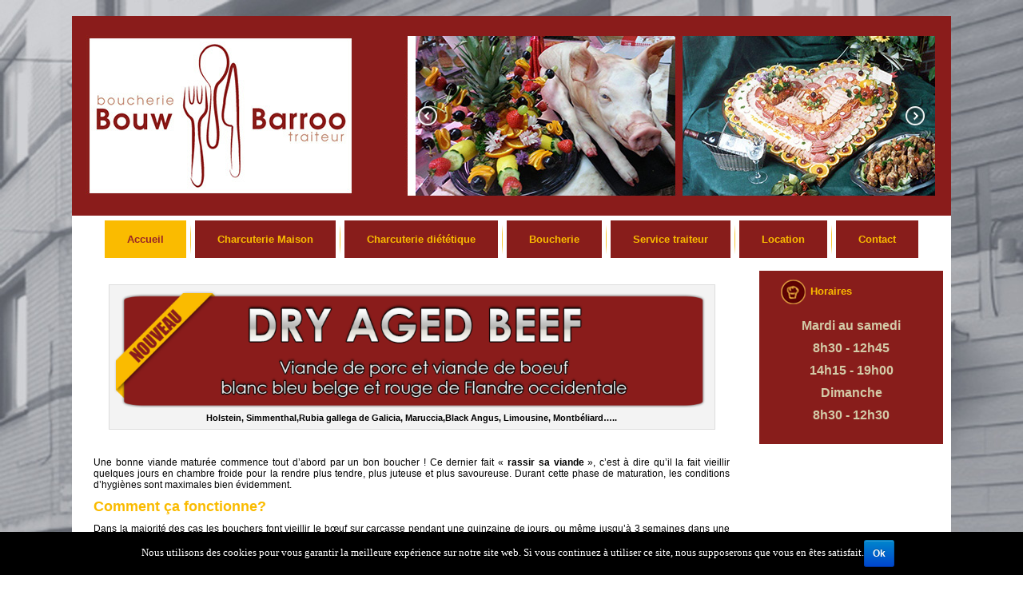

--- FILE ---
content_type: text/html; charset=UTF-8
request_url: http://www.bouwbarroo.com/
body_size: 8057
content:
<!DOCTYPE html>
<html lang="fr-FR" prefix="og: http://ogp.me/ns#">
<head>
<meta charset="UTF-8" />
<title>Boucherie - Traiteur Bouw Barroo au Bizet</title>
<!-- Created by Artisteer v4.2.0.60623 -->
<meta name="viewport" content="initial-scale = 1.0, maximum-scale = 1.0, user-scalable = no, width = device-width" />
<!--[if lt IE 9]><script src="https://html5shiv.googlecode.com/svn/trunk/html5.js"></script><![endif]-->

<link rel="stylesheet" href="http://www.bouwbarroo.com/wp-content/themes/Bouwbarroo2/style.css" media="screen" />
<link rel="pingback" href="http://www.bouwbarroo.com/xmlrpc.php" />

	  
<!-- This site is optimized with the Yoast SEO plugin v7.7.2 - https://yoast.com/wordpress/plugins/seo/ -->
<meta name="description" content="Bouw Barroo réalise des plats à emporter, des buffets, un assortiment de viande et de charcuterie. Découvrez aussi la viande maturée &quot;dry aged beef&quot;."/>
<link rel="canonical" href="http://www.bouwbarroo.com/" />
<meta property="og:locale" content="fr_FR" />
<meta property="og:type" content="website" />
<meta property="og:title" content="Boucherie - Traiteur Bouw Barroo au Bizet" />
<meta property="og:description" content="Bouw Barroo réalise des plats à emporter, des buffets, un assortiment de viande et de charcuterie. Découvrez aussi la viande maturée &quot;dry aged beef&quot;." />
<meta property="og:url" content="http://www.bouwbarroo.com/" />
<meta property="og:site_name" content="Boucherie - Traiteur Bouw Barroo au Bizet" />
<script type='application/ld+json'>{"@context":"https:\/\/schema.org","@type":"WebSite","@id":"#website","url":"http:\/\/www.bouwbarroo.com\/","name":"Boucherie - Traiteur Bouw Barroo au Bizet","potentialAction":{"@type":"SearchAction","target":"http:\/\/www.bouwbarroo.com\/?s={search_term_string}","query-input":"required name=search_term_string"}}</script>
<!-- / Yoast SEO plugin. -->

<link rel='dns-prefetch' href='//s.w.org' />
<link rel="alternate" type="application/rss+xml" title="Boucherie - Traiteur Bouw Barroo au Bizet &raquo; Flux" href="http://www.bouwbarroo.com/feed/" />
<link rel="alternate" type="application/rss+xml" title="Boucherie - Traiteur Bouw Barroo au Bizet &raquo; Flux des commentaires" href="http://www.bouwbarroo.com/comments/feed/" />
<link rel="alternate" type="application/rss+xml" title="Boucherie - Traiteur Bouw Barroo au Bizet &raquo; Accueil Flux des commentaires" href="http://www.bouwbarroo.com/accueil/feed/" />
		<script type="text/javascript">
			window._wpemojiSettings = {"baseUrl":"https:\/\/s.w.org\/images\/core\/emoji\/11\/72x72\/","ext":".png","svgUrl":"https:\/\/s.w.org\/images\/core\/emoji\/11\/svg\/","svgExt":".svg","source":{"concatemoji":"http:\/\/www.bouwbarroo.com\/wp-includes\/js\/wp-emoji-release.min.js?ver=4.9.28"}};
			!function(e,a,t){var n,r,o,i=a.createElement("canvas"),p=i.getContext&&i.getContext("2d");function s(e,t){var a=String.fromCharCode;p.clearRect(0,0,i.width,i.height),p.fillText(a.apply(this,e),0,0);e=i.toDataURL();return p.clearRect(0,0,i.width,i.height),p.fillText(a.apply(this,t),0,0),e===i.toDataURL()}function c(e){var t=a.createElement("script");t.src=e,t.defer=t.type="text/javascript",a.getElementsByTagName("head")[0].appendChild(t)}for(o=Array("flag","emoji"),t.supports={everything:!0,everythingExceptFlag:!0},r=0;r<o.length;r++)t.supports[o[r]]=function(e){if(!p||!p.fillText)return!1;switch(p.textBaseline="top",p.font="600 32px Arial",e){case"flag":return s([55356,56826,55356,56819],[55356,56826,8203,55356,56819])?!1:!s([55356,57332,56128,56423,56128,56418,56128,56421,56128,56430,56128,56423,56128,56447],[55356,57332,8203,56128,56423,8203,56128,56418,8203,56128,56421,8203,56128,56430,8203,56128,56423,8203,56128,56447]);case"emoji":return!s([55358,56760,9792,65039],[55358,56760,8203,9792,65039])}return!1}(o[r]),t.supports.everything=t.supports.everything&&t.supports[o[r]],"flag"!==o[r]&&(t.supports.everythingExceptFlag=t.supports.everythingExceptFlag&&t.supports[o[r]]);t.supports.everythingExceptFlag=t.supports.everythingExceptFlag&&!t.supports.flag,t.DOMReady=!1,t.readyCallback=function(){t.DOMReady=!0},t.supports.everything||(n=function(){t.readyCallback()},a.addEventListener?(a.addEventListener("DOMContentLoaded",n,!1),e.addEventListener("load",n,!1)):(e.attachEvent("onload",n),a.attachEvent("onreadystatechange",function(){"complete"===a.readyState&&t.readyCallback()})),(n=t.source||{}).concatemoji?c(n.concatemoji):n.wpemoji&&n.twemoji&&(c(n.twemoji),c(n.wpemoji)))}(window,document,window._wpemojiSettings);
		</script>
		<style type="text/css">
img.wp-smiley,
img.emoji {
	display: inline !important;
	border: none !important;
	box-shadow: none !important;
	height: 1em !important;
	width: 1em !important;
	margin: 0 .07em !important;
	vertical-align: -0.1em !important;
	background: none !important;
	padding: 0 !important;
}
</style>
<link rel='stylesheet' id='contact-form-7-css'  href='http://www.bouwbarroo.com/wp-content/plugins/contact-form-7/includes/css/styles.css?ver=5.0.2' type='text/css' media='all' />
<link rel='stylesheet' id='cookie-notice-front-css'  href='http://www.bouwbarroo.com/wp-content/plugins/cookie-notice/css/front.min.css?ver=4.9.28' type='text/css' media='all' />
<link rel='stylesheet' id='easingslider-css'  href='http://www.bouwbarroo.com/wp-content/plugins/easing-slider/assets/css/public.min.css?ver=3.0.8' type='text/css' media='all' />
<link rel='stylesheet' id='meteor-slides-css'  href='http://www.bouwbarroo.com/wp-content/plugins/meteor-slides/css/meteor-slides.css?ver=1.0' type='text/css' media='all' />
<link rel='stylesheet' id='wp-lightbox-2.min.css-css'  href='http://www.bouwbarroo.com/wp-content/plugins/wp-lightbox-2/styles/lightbox.min.css?ver=1.3.4' type='text/css' media='all' />
<!--[if lte IE 7]>
<link rel='stylesheet' id='style.ie7.css-css'  href='http://www.bouwbarroo.com/wp-content/themes/Bouwbarroo2/style.ie7.css?ver=4.9.28' type='text/css' media='screen' />
<![endif]-->
<link rel='stylesheet' id='style.responsive.css-css'  href='http://www.bouwbarroo.com/wp-content/themes/Bouwbarroo2/style.responsive.css?ver=4.9.28' type='text/css' media='all' />
<script type='text/javascript' src='http://www.bouwbarroo.com/wp-content/themes/Bouwbarroo2/jquery.js?ver=4.9.28'></script>
<script type='text/javascript'>
/* <![CDATA[ */
var cnArgs = {"ajaxurl":"http:\/\/www.bouwbarroo.com\/wp-admin\/admin-ajax.php","hideEffect":"fade","onScroll":"","onScrollOffset":"100","cookieName":"cookie_notice_accepted","cookieValue":"true","cookieTime":"2592000","cookiePath":"\/","cookieDomain":"","redirection":"","cache":"1","refuse":"no","revoke_cookies":"0","revoke_cookies_opt":"automatic","secure":"0"};
/* ]]> */
</script>
<script type='text/javascript' src='http://www.bouwbarroo.com/wp-content/plugins/cookie-notice/js/front.min.js?ver=1.2.44'></script>
<script type='text/javascript' src='http://www.bouwbarroo.com/wp-content/plugins/easing-slider/assets/js/public.min.js?ver=3.0.8'></script>
<script type='text/javascript' src='http://www.bouwbarroo.com/wp-content/plugins/meteor-slides/js/jquery.cycle.all.js?ver=4.9.28'></script>
<script type='text/javascript' src='http://www.bouwbarroo.com/wp-content/plugins/meteor-slides/js/jquery.metadata.v2.js?ver=4.9.28'></script>
<script type='text/javascript' src='http://www.bouwbarroo.com/wp-content/plugins/meteor-slides/js/jquery.touchwipe.1.1.1.js?ver=4.9.28'></script>
<script type='text/javascript'>
/* <![CDATA[ */
var meteorslidessettings = {"meteorslideshowspeed":"2000","meteorslideshowduration":"5000","meteorslideshowheight":"250","meteorslideshowwidth":"1100","meteorslideshowtransition":"fade"};
/* ]]> */
</script>
<script type='text/javascript' src='http://www.bouwbarroo.com/wp-content/plugins/meteor-slides/js/slideshow.js?ver=4.9.28'></script>
<script type='text/javascript' src='http://www.bouwbarroo.com/wp-content/themes/Bouwbarroo2/jquery-migrate-1.1.1.js?ver=4.9.28'></script>
<script type='text/javascript' src='http://www.bouwbarroo.com/wp-content/themes/Bouwbarroo2/script.js?ver=4.9.28'></script>
<script type='text/javascript' src='http://www.bouwbarroo.com/wp-content/themes/Bouwbarroo2/script.responsive.js?ver=4.9.28'></script>
<link rel='https://api.w.org/' href='http://www.bouwbarroo.com/wp-json/' />
<link rel="EditURI" type="application/rsd+xml" title="RSD" href="http://www.bouwbarroo.com/xmlrpc.php?rsd" />
<link rel="wlwmanifest" type="application/wlwmanifest+xml" href="http://www.bouwbarroo.com/wp-includes/wlwmanifest.xml" /> 
<link rel='shortlink' href='http://www.bouwbarroo.com/' />
<link rel="alternate" type="application/json+oembed" href="http://www.bouwbarroo.com/wp-json/oembed/1.0/embed?url=http%3A%2F%2Fwww.bouwbarroo.com%2F" />
<link rel="alternate" type="text/xml+oembed" href="http://www.bouwbarroo.com/wp-json/oembed/1.0/embed?url=http%3A%2F%2Fwww.bouwbarroo.com%2F&#038;format=xml" />



<link rel='home' href='http://www.bouwbarroo.com' /></head>
<body class="home page-template-default page page-id-107 cookies-not-set">


<div id="art-main">

    <div class="art-sheet clearfix">


<header class="art-header clickable">

    <div class="art-shapes">
        
            </div>






                
                    
<div id="slide"><style type="text/css">.easingslider-279 { max-width: 660px; }.easingslider-279 .easingslider-image { max-height: 200px; max-width: 660px; }.easingslider-279 .easingslider-fade-in, .easingslider-fade-out { -webkit-animation-duration: 500ms; -moz-animation-duration: 500ms; animation-duration: 500ms; }</style><script type="text/javascript">window.EasingSlider279 = {"width":660,"height":200,"singleItem":true,"items":1,"itemsDesktop":false,"itemsDesktopSmall":false,"itemsTablet":false,"itemsTabletSmall":false,"itemsMobile":false,"responsive":true,"lazyLoad":true,"autoPlay":4000,"slideSpeed":500,"navigation":true,"navigationText":["",""],"pagination":false,"autoHeight":false,"mouseDrag":false,"touchDrag":false,"addClassActive":true,"transitionStyle":false};</script><div data-id="279" class="easingslider easingslider-279 easingslider-container easingslider-resizing-enabled easingslider-aspect-ratio easingslider-arrows-inside"><div class="easingslider-slide"><a href="none" target=""><img src="http://www.bouwbarroo.com/wp-content/plugins/easing-slider/assets/images/placeholder-pixel.png" data-src="http://www.bouwbarroo.com/wp-content/uploads/2015/02/slide3-660x200.jpg" alt="" title="" class="easingslider-image easingslider-lazy" /></a></div><div class="easingslider-slide"><a href="none" target=""><img src="http://www.bouwbarroo.com/wp-content/plugins/easing-slider/assets/images/placeholder-pixel.png" data-src="http://www.bouwbarroo.com/wp-content/uploads/2015/02/slide2-660x200.jpg" alt="" title="" class="easingslider-image easingslider-lazy" /></a></div><div class="easingslider-slide"><a href="none" target=""><img src="http://www.bouwbarroo.com/wp-content/plugins/easing-slider/assets/images/placeholder-pixel.png" data-src="http://www.bouwbarroo.com/wp-content/uploads/2015/02/slide1-660x200.jpg" alt="" title="" class="easingslider-image easingslider-lazy" /></a></div><div class="easingslider-slide"><a href="none" target=""><img src="http://www.bouwbarroo.com/wp-content/plugins/easing-slider/assets/images/placeholder-pixel.png" data-src="http://www.bouwbarroo.com/wp-content/uploads/2015/02/slide4-660x200.jpg" alt="" title="" class="easingslider-image easingslider-lazy" /></a></div></div></div>
</header>


<nav class="art-nav">

    
<ul class="art-hmenu menu-3">
	<li class="menu-item-109 active"><a title="Accueil" href="http://www.bouwbarroo.com/" class="active">Accueil</a>
	</li>
	<li class="menu-item-38"><a title="Charcuterie Maison" href="http://www.bouwbarroo.com/charcuterie-maison/">Charcuterie Maison</a>
	</li>
	<li class="menu-item-99"><a title="Charcuterie diététique" href="http://www.bouwbarroo.com/charcuterie-dietetique/">Charcuterie diététique</a>
	</li>
	<li class="menu-item-96"><a title="Boucherie" href="http://www.bouwbarroo.com/boucherie/">Boucherie</a>
	</li>
	<li class="menu-item-176"><a title="Service traiteur" href="http://www.bouwbarroo.com/service-traiteur/">Service traiteur</a>
	</li>
	<li class="menu-item-175"><a title="Location" href="http://www.bouwbarroo.com/location/">Location</a>
	</li>
	<li class="menu-item-41"><a title="Contact" href="http://www.bouwbarroo.com/contacter/">Contact</a>
	</li>
</ul>
 

    </nav>
<div class="art-layout-wrapper">

                <div class="art-content-layout">

                    <div class="art-content-layout-row">

                        <div class="art-layout-cell art-content">

							<article id="post-107"  class="art-post art-article  post-107 page type-page status-publish hentry" style="">
                                <h1 class="art-postheader entry-title">Accueil</h1>                                <div class="art-postcontent clearfix"><div id="attachment_190" style="width: 757px" class="wp-caption aligncenter"><img class="wp-image-190" src="http://www.bouwbarroo.com/wp-content/uploads/2014/11/Nouveau-DryAged-1024x211.png" alt="Nouveau-DryAged" width="747" height="154" srcset="http://www.bouwbarroo.com/wp-content/uploads/2014/11/Nouveau-DryAged-1024x211.png 1024w, http://www.bouwbarroo.com/wp-content/uploads/2014/11/Nouveau-DryAged-300x62.png 300w, http://www.bouwbarroo.com/wp-content/uploads/2014/11/Nouveau-DryAged-250x51.png 250w, http://www.bouwbarroo.com/wp-content/uploads/2014/11/Nouveau-DryAged.png 1284w" sizes="(max-width: 747px) 100vw, 747px" /><p class="wp-caption-text"><strong>Holstein, Simmenthal,Rubia gallega de Galicia, Maruccia,Black Angus, Limousine, Montbéliard&#8230;..</strong></p></div>
<p>&nbsp;</p>
<p>Une bonne viande maturée commence tout d’abord par un bon boucher ! Ce dernier fait « <strong>rassir sa viande</strong> », c’est à dire qu’il la fait vieillir quelques jours en chambre froide pour la rendre plus tendre, plus juteuse et plus savoureuse. Durant cette phase de maturation, les conditions d’hygiènes sont maximales bien évidemment.</p>
<h2>Comment ça fonctionne?</h2>
<p>Dans la majorité des cas les bouchers font vieillir le bœuf sur carcasse pendant une quinzaine de jours, ou même jusqu’à 3 semaines dans une atmosphère entre 3 et 5°C. Mais d’autres vont bien plus loin et font maturer la viande beaucoup plus longtemps dans des frigos spécifiques avec une température entre 0 et 2°C et un taux d’hygrométrie d’environ 20%. Cette maturation, qu’on appelle aussi dry aged, est réservée à quelques pièces d’exceptions, l’entrecôte en première position.</p>
<p>Pendant ce processus, la viande sèche lentement et perd toute humidité inutile, les fibres se raidissent, le gras durcit et on obtient une croûte protectrice. C’est ce qui va permettre à la viande de ne pas rétrécir à la cuisson, et son gras va fondre dans le muscle, ce qui donne une viande extrêmement tendre et fondante. Si vous avez le palais fin, vous pourrez même déceler des notes de noisette dans le bœuf maturé.</p>
<p>Notre assortiment: Holstein, blonde de Galice, limousine, Black Angus, Maruccia, la Montbelliard&#8230;..</p>
<h3 style="text-align: center;">Réservez votre viande selon vos goûts: 30 à 60 jours de maturation !</h3>
<hr />
<p>&nbsp;</p>
<h1>Chez Yannick et Cécile: traiteur Belgique</h1>
<h1>Boucherie traiteur Bouw Barroo !</h1>
<p style="text-align: center;"><a href="http://www.bouwbarroo.com/wp-content/uploads/2015/02/Cécile-et-les-oriflammes.jpg"  rel="lightbox[107] attachment wp-att-326"><img class=" wp-image-326 alignleft" src="http://www.bouwbarroo.com/wp-content/uploads/2015/02/Cécile-et-les-oriflammes-300x224.jpg" alt="Cécile et les oriflammes" width="362" height="270" srcset="http://www.bouwbarroo.com/wp-content/uploads/2015/02/Cécile-et-les-oriflammes-300x224.jpg 300w, http://www.bouwbarroo.com/wp-content/uploads/2015/02/Cécile-et-les-oriflammes-768x573.jpg 768w, http://www.bouwbarroo.com/wp-content/uploads/2015/02/Cécile-et-les-oriflammes-1024x765.jpg 1024w, http://www.bouwbarroo.com/wp-content/uploads/2015/02/Cécile-et-les-oriflammes-250x187.jpg 250w" sizes="(max-width: 362px) 100vw, 362px" /></a><a href="http://www.bouwbarroo.com/wp-content/uploads/2014/11/pro-serie-2-19.jpg"  rel="lightbox[107] attachment wp-att-315"><img class="wp-image-315 aligncenter" src="http://www.bouwbarroo.com/wp-content/uploads/2014/11/pro-serie-2-19-300x187.jpg" alt="pro serie 2 (19)" width="451" height="281" srcset="http://www.bouwbarroo.com/wp-content/uploads/2014/11/pro-serie-2-19-300x187.jpg 300w, http://www.bouwbarroo.com/wp-content/uploads/2014/11/pro-serie-2-19-768x479.jpg 768w, http://www.bouwbarroo.com/wp-content/uploads/2014/11/pro-serie-2-19-1024x639.jpg 1024w, http://www.bouwbarroo.com/wp-content/uploads/2014/11/pro-serie-2-19-250x156.jpg 250w" sizes="(max-width: 451px) 100vw, 451px" /></a><a href="http://www.bouwbarroo.com/wp-content/uploads/2015/02/pro-serie-2-14.jpg"  rel="lightbox[107] attachment wp-att-327"><img class="size-medium wp-image-327 alignleft" src="http://www.bouwbarroo.com/wp-content/uploads/2015/02/pro-serie-2-14-267x300.jpg" alt="pro serie 2 (14)" width="267" height="300" srcset="http://www.bouwbarroo.com/wp-content/uploads/2015/02/pro-serie-2-14-267x300.jpg 267w, http://www.bouwbarroo.com/wp-content/uploads/2015/02/pro-serie-2-14-768x862.jpg 768w, http://www.bouwbarroo.com/wp-content/uploads/2015/02/pro-serie-2-14-912x1024.jpg 912w, http://www.bouwbarroo.com/wp-content/uploads/2015/02/pro-serie-2-14-250x281.jpg 250w" sizes="(max-width: 267px) 100vw, 267px" /></a><a href="http://www.bouwbarroo.com/wp-content/uploads/2014/11/pro-serie-2-17.jpg"  rel="lightbox[107] attachment wp-att-314"><img class="size-medium wp-image-314" src="http://www.bouwbarroo.com/wp-content/uploads/2014/11/pro-serie-2-17-283x300.jpg" alt="pro serie 2 (17)" width="283" height="300" srcset="http://www.bouwbarroo.com/wp-content/uploads/2014/11/pro-serie-2-17-283x300.jpg 283w, http://www.bouwbarroo.com/wp-content/uploads/2014/11/pro-serie-2-17-768x814.jpg 768w, http://www.bouwbarroo.com/wp-content/uploads/2014/11/pro-serie-2-17-967x1024.jpg 967w, http://www.bouwbarroo.com/wp-content/uploads/2014/11/pro-serie-2-17-250x265.jpg 250w" sizes="(max-width: 283px) 100vw, 283px" /></a><img class="alignnone wp-image-198" src="http://www.bouwbarroo.com/wp-content/uploads/2014/11/accueil-2.jpg" alt="accueil-2" width="583" height="335" srcset="http://www.bouwbarroo.com/wp-content/uploads/2014/11/accueil-2.jpg 1000w, http://www.bouwbarroo.com/wp-content/uploads/2014/11/accueil-2-300x173.jpg 300w, http://www.bouwbarroo.com/wp-content/uploads/2014/11/accueil-2-250x144.jpg 250w" sizes="(max-width: 583px) 100vw, 583px" /></p>
<p><strong>Boucherie-traiteur en Belgique</strong>, Bouw Barroo existe depuis<strong> 4 générations</strong>. Nous sommes spécialisés dans la fabrication de <strong>charcuterie </strong>maison comme le <strong>potjesvlees </strong>,le <strong>boudin blanc et noir</strong>, les <b>pâtés</b>&#8230; <strong>américain préparé</strong>. Comme nous travaillons en famille, tous nos repas sont à commander à l&rsquo;avance afin de soigner chaque client comme il se doit.</p>
<p>Buffets froids à partir de 14 € par personne (plus ou moins 200 grs de viande par personne).Pour un service plus rapide, pensez à réserver vos plats à l&rsquo;avance.</p>
<h3>Nos spécialités :</h3>
<ul>
<li>Filet américain belge, potjesvlees, saucisson de cheval, plateau gourmet&#8230;</li>
<li>Jambon chaud</li>
<li>cochon de lait désossé et farci</li>
</ul>
<p>Venez également découvrir nos délicieuses terrines maison.</p>
</div>
                                                

</article>
	
			



                        </div>

                        

<div class="art-layout-cell art-sidebar1"><div  id="text-2" class="art-block widget widget_text  clearfix">
        <div class="art-blockheader">
            <div class="t">Horaires</div>
        </div><div class="art-blockcontent">			<div class="textwidget"><h3 style="text-align: center;">Mardi au samedi</h3>
<h3 style="text-align: center;">8h30 - 12h45</h3>
<h3 style="text-align: center;">14h15 - 19h00</h3>
<h3 style="text-align: center;">Dimanche</h3>
<h3 style="text-align: center;">8h30 - 12h30</h3></div>
		</div>
</div><div class="art-widget widget widget_like_box_facbook" id="like_box_facbook-2" ><div class="art-widget-content"><iframe id="facbook_like_box_1" src="//www.facebook.com/v2.6/plugins/page.php?adapt_container_width=true&container_width=240&width=240&height=310&hide_cover=true&href=https%3A%2F%2Fwww.facebook.com%2Ftraiteurbouwbarroo.bouw&locale=fr_FR&sdk=joey&show_facepile=true&show_posts=false&small_header=false" scrolling="no" allowTransparency="true" style="border:1px solid #FFF; overflow:hidden;visibility:hidden; max-width:500px; width:240px; height:310px;"></iframe><script>
		if(typeof(jQuery)=="undefined")
			jQuery=window.parent.jQuery;
		if(typeof(like_box_animated_element)=="undefined")
			like_box_animated_element=window.parent.like_box_animated_element;
		if(typeof(like_box_set_width_cur_element)=="undefined")
			like_box_set_width_cur_element=window.parent.like_box_animated_element;		
		jQuery(document).ready(function(){
			document.getElementById("facbook_like_box_1").style.visibility="visible"
			like_box_set_width_cur_element("facbook_like_box_1",240)
			});</script></div></div><div  id="text-3" class="art-block widget widget_text  clearfix">
        <div class="art-blockheader">
            <div class="t">Suivez l&rsquo;actualité !</div>
        </div><div class="art-blockcontent">			<div class="textwidget"><p style="text-align: center;">Retrouvez toute l'actualité régionale de la région de Comines</p>
<p style="text-align: center;"><span style="font-size: 8pt;">Cliquez sur l'image</span></p>
<p style="text-align: center;"><a title="Damien Menu" href="http://damienmenu.blog4ever.com/" target="_blank"><img class="alignnone  wp-image-292" src="http://www.bouwbarroo.com/wp-content/uploads/2014/11/DamienMenu.png" alt="DamienMenu" width="150" height="135" /></a></p></div>
		</div>
</div><div  id="text-4" class="art-block widget widget_text  clearfix">
        <div class="art-blockheader">
            <div class="t">Contact immédiat</div>
        </div><div class="art-blockcontent">			<div class="textwidget"><h4 style="text-align: center;">Boucherie - Traiteur Bouw Barroo</h4>
<p style="text-align: center;"><img class="alignnone  wp-image-220" src="http://www.bouwbarroo.com/wp-content/uploads/2014/10/Bouw-logo.png" alt="Bouw-logo" width="175" height="100" /></p>
<p>Rue du Touquet 52</p>
<p>B-7783 Le Bizet</p>
<p><strong>Téléphone</strong>: +32(0) 56 58 89 62</p>
<p><strong>E-mail</strong>: yannick.bouw@live.be</p></div>
		</div>
</div></div>

                    </div>

                </div>

            </div><footer class="art-footer"><div class="art-footer-text">
  

<a title="RSS" class="art-rss-tag-icon" style="position:absolute;bottom:8px;left:6px" href="#"></a><div style="position:relative;padding-left:10px;padding-right:10px"><p><a href="/mentions-legales/">Mentions légales</a> | <a href="http://www.bouwbarroo.com/politique-de-confidentialite/" target="_blank" rel="noopener">Politique de confidentialité</a></p>

<p>Copyright © 2018 | Tous droits réservés.</p>
<p>52 rue du Touquet - 7783 Le Bizet (Belgique)</p>
<p>Tél : +32 ()056/58.89.62</div>


</div>

</footer>



    </div>

</div>




<div id="wp-footer">
	<link rel='stylesheet' id='animated-css'  href='http://www.bouwbarroo.com/wp-content/plugins/like-box/includes/style/effects.css?ver=4.9.28' type='text/css' media='all' />
<link rel='stylesheet' id='front_end_like_box-css'  href='http://www.bouwbarroo.com/wp-content/plugins/like-box/includes/style/style.css?ver=4.9.28' type='text/css' media='all' />
<link rel='stylesheet' id='dashicons-css'  href='http://www.bouwbarroo.com/wp-includes/css/dashicons.min.css?ver=4.9.28' type='text/css' media='all' />
<link rel='stylesheet' id='thickbox-css'  href='http://www.bouwbarroo.com/wp-includes/js/thickbox/thickbox.css?ver=4.9.28' type='text/css' media='all' />
<script type='text/javascript' src='http://www.bouwbarroo.com/wp-includes/js/comment-reply.min.js?ver=4.9.28'></script>
<script type='text/javascript'>
/* <![CDATA[ */
var wpcf7 = {"apiSettings":{"root":"http:\/\/www.bouwbarroo.com\/wp-json\/contact-form-7\/v1","namespace":"contact-form-7\/v1"},"recaptcha":{"messages":{"empty":"Merci de confirmer que vous n\u2019\u00eates pas un robot."}},"cached":"1"};
/* ]]> */
</script>
<script type='text/javascript' src='http://www.bouwbarroo.com/wp-content/plugins/contact-form-7/includes/js/scripts.js?ver=5.0.2'></script>
<script type='text/javascript'>
/* <![CDATA[ */
var JQLBSettings = {"fitToScreen":"0","resizeSpeed":"400","displayDownloadLink":"0","navbarOnTop":"0","loopImages":"","resizeCenter":"","marginSize":"","linkTarget":"_self","help":"","prevLinkTitle":"previous image","nextLinkTitle":"next image","prevLinkText":"\u00ab Previous","nextLinkText":"Next \u00bb","closeTitle":"close image gallery","image":"Image ","of":" of ","download":"Download","jqlb_overlay_opacity":"80","jqlb_overlay_color":"#000000","jqlb_overlay_close":"1","jqlb_border_width":"10","jqlb_border_color":"#ffffff","jqlb_border_radius":"0","jqlb_image_info_background_transparency":"100","jqlb_image_info_bg_color":"#ffffff","jqlb_image_info_text_color":"#000000","jqlb_image_info_text_fontsize":"10","jqlb_show_text_for_image":"1","jqlb_next_image_title":"next image","jqlb_previous_image_title":"previous image","jqlb_next_button_image":"http:\/\/www.bouwbarroo.com\/wp-content\/plugins\/wp-lightbox-2\/styles\/images\/next.gif","jqlb_previous_button_image":"http:\/\/www.bouwbarroo.com\/wp-content\/plugins\/wp-lightbox-2\/styles\/images\/prev.gif","jqlb_maximum_width":"","jqlb_maximum_height":"","jqlb_show_close_button":"1","jqlb_close_image_title":"close image gallery","jqlb_close_image_max_heght":"22","jqlb_image_for_close_lightbox":"http:\/\/www.bouwbarroo.com\/wp-content\/plugins\/wp-lightbox-2\/styles\/images\/closelabel.gif","jqlb_keyboard_navigation":"1","jqlb_popup_size_fix":"0"};
/* ]]> */
</script>
<script type='text/javascript' src='http://www.bouwbarroo.com/wp-content/plugins/wp-lightbox-2/wp-lightbox-2.min.js?ver=1.3.4.1'></script>
<script type='text/javascript' src='http://www.bouwbarroo.com/wp-includes/js/wp-embed.min.js?ver=4.9.28'></script>
<script type='text/javascript' src='http://www.bouwbarroo.com/wp-content/plugins/like-box/includes/javascript/front_end_js.js?ver=4.9.28'></script>
<script type='text/javascript'>
/* <![CDATA[ */
var thickboxL10n = {"next":"Suiv.\u00a0>","prev":"<\u00a0Pr\u00e9c.","image":"Image","of":"sur","close":"Fermer","noiframes":"Cette fonctionnalit\u00e9 requiert des iframes. Les iframes sont d\u00e9sactiv\u00e9es sur votre navigateur, ou alors il ne les accepte pas.","loadingAnimation":"http:\/\/www.bouwbarroo.com\/wp-includes\/js\/thickbox\/loadingAnimation.gif"};
/* ]]> */
</script>
<script type='text/javascript' src='http://www.bouwbarroo.com/wp-includes/js/thickbox/thickbox.js?ver=3.1-20121105'></script>

			<div id="cookie-notice" role="banner" class="cn-bottom bootstrap" style="color: #fff; background-color: #000;"><div class="cookie-notice-container"><span id="cn-notice-text">Nous utilisons des cookies pour vous garantir la meilleure expérience sur notre site web. Si vous continuez à utiliser ce site, nous supposerons que vous en êtes satisfait.</span><a href="#" id="cn-accept-cookie" data-cookie-set="accept" class="cn-set-cookie cn-button bootstrap button">Ok</a>
				</div>
				
			</div>	<!-- 89 queries. 2,260 seconds. -->
</div>
</body>
</html>

--- FILE ---
content_type: text/css
request_url: http://www.bouwbarroo.com/wp-content/themes/Bouwbarroo2/style.css
body_size: 9479
content:
/*
Theme Name: Bouwbarroo2
Theme URI: 
Description: Artisteer-generated theme
Version: 1.0
Author: 
Author URI: 
Tags: fixed-width, right-sidebar, two-columns, valid HTML5, valid XHTML, widgets
*/

/* Created by Artisteer v4.2.0.60623 */



#art-main

{

   background: #92959B url('images/page.jpeg') no-repeat fixed;

   margin:0 auto;

   font-size: 12px;

   font-family: 'Century Gothic', Arial, 'Arial Unicode MS', Helvetica, Sans-Serif;

   font-weight: normal;

   font-style: normal;

   position: relative;

   width: 100%;

   min-height: 100%;

   left: 0;

   top: 0;

   cursor:default;

   overflow:hidden;

}

#slide
{
margin-left:420px;
margin-top:25px;
width:660px;
height:200px;
}

table, ul.art-hmenu

{

   font-size: 12px;

   font-family: 'Century Gothic', Arial, 'Arial Unicode MS', Helvetica, Sans-Serif;

   font-weight: normal;

   font-style: normal;

}



h1, h2, h3, h4, h5, h6, p, a, ul, ol, li

{

   margin: 10px;

   padding: 0;

}



/* Reset buttons border. It's important for input and button tags. 

 * border-collapse should be separate for shadow in IE. 

 */

.art-button

{

   border-collapse: separate;

   -webkit-border-radius: 0;

   -webkit-background-origin: border !important;

   -moz-background-origin: border !important;

   background-origin: border-box !important;

   background: #881D1B;

   background: -webkit-linear-gradient(top, #AA2422 0, #6A1615 100%) no-repeat;

   background: -moz-linear-gradient(top, #AA2422 0, #6A1615 100%) no-repeat;

   background: -o-linear-gradient(top, #AA2422 0, #6A1615 100%) no-repeat;

   background: -ms-linear-gradient(top, #AA2422 0, #6A1615 100%) no-repeat;

   -svg-background: linear-gradient(top, #AA2422 0, #6A1615 100%) no-repeat;

   background: linear-gradient(to bottom, #AA2422 0, #6A1615 100%) no-repeat;

   -webkit-box-shadow:1px 1px 2px 1px rgba(0, 0, 0, 0.35);

   -moz-box-shadow:1px 1px 2px 1px rgba(0, 0, 0, 0.35);

   box-shadow:1px 1px 2px 1px rgba(0, 0, 0, 0.35);

   border:1px solid #FFFFFF;

   padding:0 20px;

   margin:0 auto;

   height:28px;

}



.art-postcontent,

.art-postheadericons,

.art-postfootericons,

.art-blockcontent,

ul.art-vmenu a 

{

   text-align: left;

}



.art-postcontent,

.art-postcontent li,

.art-postcontent table,

.art-postcontent a,

.art-postcontent a:link,

.art-postcontent a:visited,

.art-postcontent a.visited,

.art-postcontent a:hover,

.art-postcontent a.hovered

{

   font-size: 12px;

   font-family: 'Century Gothic', Arial, 'Arial Unicode MS', Helvetica, Sans-Serif;

   font-weight: normal;

   font-style: normal;

   text-align: justify;

}



.art-postcontent h1, .art-postcontent h1 a, .art-postcontent h1 a:link, .art-postcontent h1 a:visited, .art-postcontent h1 a:hover,

.art-postcontent h2, .art-postcontent h2 a, .art-postcontent h2 a:link, .art-postcontent h2 a:visited, .art-postcontent h2 a:hover,

.art-postcontent h3, .art-postcontent h3 a, .art-postcontent h3 a:link, .art-postcontent h3 a:visited, .art-postcontent h3 a:hover,

.art-postcontent h4, .art-postcontent h4 a, .art-postcontent h4 a:link, .art-postcontent h4 a:visited, .art-postcontent h4 a:hover,

.art-postcontent h5, .art-postcontent h5 a, .art-postcontent h5 a:link, .art-postcontent h5 a:visited, .art-postcontent h5 a:hover,

.art-postcontent h6, .art-postcontent h6 a, .art-postcontent h6 a:link, .art-postcontent h6 a:visited, .art-postcontent h6 a:hover,

.art-blockheader .t, .art-blockheader .t a, .art-blockheader .t a:link, .art-blockheader .t a:visited, .art-blockheader .t a:hover,

.art-vmenublockheader .t, .art-vmenublockheader .t a, .art-vmenublockheader .t a:link, .art-vmenublockheader .t a:visited, .art-vmenublockheader .t a:hover,

.art-headline, .art-headline a, .art-headline a:link, .art-headline a:visited, .art-headline a:hover,

.art-slogan, .art-slogan a, .art-slogan a:link, .art-slogan a:visited, .art-slogan a:hover,

.art-postheader, .art-postheader a, .art-postheader a:link, .art-postheader a:visited, .art-postheader a:hover

{

   font-size: 28px;

   font-family: 'Century Gothic', Arial, 'Arial Unicode MS', Helvetica, Sans-Serif;

   font-weight: bold;

   font-style: normal;

   text-align: left;

}



.art-postcontent a, .art-postcontent a:link

{

   font-family: 'Century Gothic', Arial, 'Arial Unicode MS', Helvetica, Sans-Serif;

   text-decoration: underline;

   color: #982527;

}



.art-postcontent a:visited, .art-postcontent a.visited

{

   font-family: 'Century Gothic', Arial, 'Arial Unicode MS', Helvetica, Sans-Serif;

   text-decoration: underline;

   color: #FABB00;

}



.art-postcontent  a:hover, .art-postcontent a.hover

{

   font-family: 'Century Gothic', Arial, 'Arial Unicode MS', Helvetica, Sans-Serif;

   text-decoration: none;

   color: #F8BA00;

}



.art-postcontent h1

{

   color: #881D1B;

   font-size: 20px;

   font-family: 'Century Gothic', Arial, 'Arial Unicode MS', Helvetica, Sans-Serif;

   font-weight: bold;

   font-style: normal;

   text-align: left;

}



.art-blockcontent h1

{

   font-size: 20px;

   font-family: 'Century Gothic', Arial, 'Arial Unicode MS', Helvetica, Sans-Serif;

   font-weight: bold;

   font-style: normal;

   text-align: left;

}



.art-postcontent h1 a, .art-postcontent h1 a:link, .art-postcontent h1 a:hover, .art-postcontent h1 a:visited, .art-blockcontent h1 a, .art-blockcontent h1 a:link, .art-blockcontent h1 a:hover, .art-blockcontent h1 a:visited 

{

   font-size: 20px;

   font-family: 'Century Gothic', Arial, 'Arial Unicode MS', Helvetica, Sans-Serif;

   font-weight: bold;

   font-style: normal;

   text-align: left;

}



.art-postcontent h2

{

   color: #FABB00;

   font-size: 18px;

   font-family: 'Century Gothic', Arial, 'Arial Unicode MS', Helvetica, Sans-Serif;

   font-weight: bold;

   font-style: normal;

   text-align: left;

}



.art-blockcontent h2

{

   font-size: 18px;

   font-family: 'Century Gothic', Arial, 'Arial Unicode MS', Helvetica, Sans-Serif;

   font-weight: bold;

   font-style: normal;

   text-align: left;

}



.art-postcontent h2 a, .art-postcontent h2 a:link, .art-postcontent h2 a:hover, .art-postcontent h2 a:visited, .art-blockcontent h2 a, .art-blockcontent h2 a:link, .art-blockcontent h2 a:hover, .art-blockcontent h2 a:visited 

{

   font-size: 18px;

   font-family: 'Century Gothic', Arial, 'Arial Unicode MS', Helvetica, Sans-Serif;

   font-weight: bold;

   font-style: normal;

   text-align: left;

}



.art-postcontent h3

{

   color: #982527;

   font-size: 16px;

   font-family: 'Century Gothic', Arial, 'Arial Unicode MS', Helvetica, Sans-Serif;

   font-weight: bold;

   font-style: normal;

   text-align: left;

}



.art-blockcontent h3

{

   font-size: 16px;

   font-family: 'Century Gothic', Arial, 'Arial Unicode MS', Helvetica, Sans-Serif;

   font-weight: bold;

   font-style: normal;

   text-align: left;

}



.art-postcontent h3 a, .art-postcontent h3 a:link, .art-postcontent h3 a:hover, .art-postcontent h3 a:visited, .art-blockcontent h3 a, .art-blockcontent h3 a:link, .art-blockcontent h3 a:hover, .art-blockcontent h3 a:visited 

{

   font-size: 16px;

   font-family: 'Century Gothic', Arial, 'Arial Unicode MS', Helvetica, Sans-Serif;

   font-weight: bold;

   font-style: normal;

   text-align: left;

}



.art-postcontent h4

{

   color: #740103;

   font-size: 16px;

   font-family: 'Century Gothic', Arial, 'Arial Unicode MS', Helvetica, Sans-Serif;

   font-weight: bold;

   font-style: normal;

   text-align: left;

}



.art-blockcontent h4

{

   font-size: 16px;

   font-family: 'Century Gothic', Arial, 'Arial Unicode MS', Helvetica, Sans-Serif;

   font-weight: bold;

   font-style: normal;

   text-align: left;

}



.art-postcontent h4 a, .art-postcontent h4 a:link, .art-postcontent h4 a:hover, .art-postcontent h4 a:visited, .art-blockcontent h4 a, .art-blockcontent h4 a:link, .art-blockcontent h4 a:hover, .art-blockcontent h4 a:visited 

{

   font-size: 16px;

   font-family: 'Century Gothic', Arial, 'Arial Unicode MS', Helvetica, Sans-Serif;

   font-weight: bold;

   font-style: normal;

   text-align: left;

}



.art-postcontent h5

{

   color: #666F62;

   font-size: 14px;

   font-family: 'Century Gothic', Arial, 'Arial Unicode MS', Helvetica, Sans-Serif;

   font-weight: bold;

   font-style: normal;

   text-align: left;

}



.art-blockcontent h5

{

   font-size: 14px;

   font-family: 'Century Gothic', Arial, 'Arial Unicode MS', Helvetica, Sans-Serif;

   font-weight: bold;

   font-style: normal;

   text-align: left;

}



.art-postcontent h5 a, .art-postcontent h5 a:link, .art-postcontent h5 a:hover, .art-postcontent h5 a:visited, .art-blockcontent h5 a, .art-blockcontent h5 a:link, .art-blockcontent h5 a:hover, .art-blockcontent h5 a:visited 

{

   font-size: 14px;

   font-family: 'Century Gothic', Arial, 'Arial Unicode MS', Helvetica, Sans-Serif;

   font-weight: bold;

   font-style: normal;

   text-align: left;

}



.art-postcontent h6

{

   color: #B6BCB3;

   font-size: 14px;

   font-family: 'Century Gothic', Arial, 'Arial Unicode MS', Helvetica, Sans-Serif;

   font-weight: bold;

   font-style: normal;

   text-align: left;

}



.art-blockcontent h6

{

   font-size: 14px;

   font-family: 'Century Gothic', Arial, 'Arial Unicode MS', Helvetica, Sans-Serif;

   font-weight: bold;

   font-style: normal;

   text-align: left;

}



.art-postcontent h6 a, .art-postcontent h6 a:link, .art-postcontent h6 a:hover, .art-postcontent h6 a:visited, .art-blockcontent h6 a, .art-blockcontent h6 a:link, .art-blockcontent h6 a:hover, .art-blockcontent h6 a:visited 

{

   font-size: 14px;

   font-family: 'Century Gothic', Arial, 'Arial Unicode MS', Helvetica, Sans-Serif;

   font-weight: bold;

   font-style: normal;

   text-align: left;

}



header, footer, article, nav, #art-hmenu-bg, .art-sheet, .art-hmenu a, .art-vmenu a, .art-slidenavigator > a, .art-checkbox:before, .art-radiobutton:before

{

   -webkit-background-origin: border !important;

   -moz-background-origin: border !important;

   background-origin: border-box !important;

}



header, footer, article, nav, #art-hmenu-bg, .art-sheet, .art-slidenavigator > a, .art-checkbox:before, .art-radiobutton:before

{

   display: block;

   -webkit-box-sizing: border-box;

   -moz-box-sizing: border-box;

   box-sizing: border-box;

}



ul

{

   list-style-type: none;

}



ol

{

   list-style-position: inside;

}



html, body

{

   height: 100%;

}



/**

 * 2. Prevent iOS text size adjust after orientation change, without disabling

 *    user zoom.

 * https://github.com/necolas/normalize.css

 */



html {

   -ms-text-size-adjust: 100%;

   /* 2 */

    -webkit-text-size-adjust: 100%;

/* 2 */}



body

{

   padding: 0;

   margin:0;

   min-width: 1100px;

   color: #000000;

}



.art-header:before, #art-header-bg:before, .art-layout-cell:before, .art-layout-wrapper:before, .art-footer:before, .art-nav:before, #art-hmenu-bg:before, .art-sheet:before

{

   width: 100%;

   content: " ";

   display: table;

}

.art-header:after, #art-header-bg:after, .art-layout-cell:after, .art-layout-wrapper:after, .art-footer:after, .art-nav:after, #art-hmenu-bg:after, .art-sheet:after,

.cleared, .clearfix:after {

   clear: both;

   font: 0/0 serif;

   display: block;

   content: " ";

}



form

{

   padding: 0;

   margin: 0;

}



table.position

{

   position: relative;

   width: 100%;

   table-layout: fixed;

}



li h1, .art-postcontent li h1, .art-blockcontent li h1 

{

   margin:1px;

} 

li h2, .art-postcontent li h2, .art-blockcontent li h2 

{

   margin:1px;

} 

li h3, .art-postcontent li h3, .art-blockcontent li h3 

{

   margin:1px;

} 

li h4, .art-postcontent li h4, .art-blockcontent li h4 

{

   margin:1px;

} 

li h5, .art-postcontent li h5, .art-blockcontent li h5 

{

   margin:1px;

} 

li h6, .art-postcontent li h6, .art-blockcontent li h6 

{

   margin:1px;

} 

li p, .art-postcontent li p, .art-blockcontent li p 

{

   margin:1px;

}





.art-shapes

{

   position: absolute;

   top: 0;

   right: 0;

   bottom: 0;

   left: 0;

   overflow: hidden;

   z-index: 0;

}



.art-slider-inner {

   position: relative;

   overflow: hidden;

   width: 100%;

   height: 100%;

}



.art-slidenavigator > a {

   display: inline-block;

   vertical-align: middle;

   outline-style: none;

   font-size: 1px;

}



.art-slidenavigator > a:last-child {

   margin-right: 0 !important;

}















.art-sheet

{

   background: #FFFFFF;

   margin:20px auto 0;

   position:relative;

   cursor:auto;

   width: 1100px;

   z-index: auto !important;

}



.art-header

{

   margin:0 auto;

   background-repeat: no-repeat;

   height: 250px;

   background-image: url('images/header.jpg');

   background-position: 0 0;

   position: relative;

   z-index: auto !important;

}



.custom-responsive .art-header

{

   background-image: url('images/header.jpg');

   background-position: 0 0;

}



.default-responsive .art-header,

.default-responsive #art-header-bg

{

   background-image: url('images/header.jpg');

   background-position: center center;

   background-size: cover;

}



.art-header>.widget 

{

   position:absolute;

   z-index:101;

}



.art-nav

{

   padding:6px;

   margin:0 auto;

   position: relative;

   z-index: 499;

   text-align: center;

}



ul.art-hmenu a, ul.art-hmenu a:link, ul.art-hmenu a:visited, ul.art-hmenu a:hover 

{

   outline: none;

   position: relative;

   z-index: 11;

}



ul.art-hmenu, ul.art-hmenu ul

{

   display: block;

   margin: 0;

   padding: 0;

   border: 0;

   list-style-type: none;

}



ul.art-hmenu li

{

   position: relative;

   z-index: 5;

   display: block;

   float: left;

   background: none;

   margin: 0;

   padding: 0;

   border: 0;

}



ul.art-hmenu li:hover

{

   z-index: 10000;

   white-space: normal;

}



ul.art-hmenu:after, ul.art-hmenu ul:after

{

   content: ".";

   height: 0;

   display: block;

   visibility: hidden;

   overflow: hidden;

   clear: both;

}



ul.art-hmenu, ul.art-hmenu ul 

{

   min-height: 0;

}



ul.art-hmenu 

{

   display: inline-block;

   vertical-align: middle;

}



.art-nav:before 

{

   content:' ';

}



.art-hmenu-extra1

{

   position: relative;

   display: block;

   float: left;

   width: auto;

   height: auto;

   background-position: center;

}



.art-hmenu-extra2

{

   position: relative;

   display: block;

   float: right;

   width: auto;

   height: auto;

   background-position: center;

}



.art-menuitemcontainer

{

   margin:0 auto;

}

ul.art-hmenu>li {

   margin-left: 11px;

}

ul.art-hmenu>li:first-child {

   margin-left: 5px;

}

ul.art-hmenu>li:last-child, ul.art-hmenu>li.last-child {

   margin-right: 5px;

}



ul.art-hmenu>li>a

{

   background: #881D1B;

   padding:0 28px;

   margin:0 auto;

   position: relative;

   display: block;

   height: 47px;

   cursor: pointer;

   text-decoration: none;

   color: #FABB00;

   line-height: 47px;

   text-align: center;

}



.art-hmenu>li>a, 

.art-hmenu>li>a:link, 

.art-hmenu>li>a:visited, 

.art-hmenu>li>a.active, 

.art-hmenu>li>a:hover

{

   font-size: 13px;

   font-family: 'Century Gothic', Arial, 'Arial Unicode MS', Helvetica, Sans-Serif;

   font-weight: bold;

   font-style: normal;

}



ul.art-hmenu>li>a.active

{

   background: #FABB00;

   padding:0 28px;

   margin:0 auto;

   color: #982527;

}



ul.art-hmenu>li>a:hover, .desktop ul.art-hmenu>li:hover>a

{

   background: #FABB00;

   padding:0 28px;

   margin:0 auto;

}

ul.art-hmenu>li>a:hover, 

.desktop ul.art-hmenu>li:hover>a {

   color: #982527;

}



ul.art-hmenu>li:before

{

   position:absolute;

   display: block;

   content:' ';

   top:0;

   left:  -11px;

   width:11px;

   height: 47px;

   background: url('images/menuseparator.png') center center no-repeat;

}

ul.art-hmenu>li:first-child:before{

   display:none;

}



ul.art-hmenu li li a

{

   background: #EBD275;

   background: transparent;

   padding:0 22px;

   margin:0 auto;

}

ul.art-hmenu li li 

{

   float: none;

   width: auto;

   margin-top: 5px;

   margin-bottom: 5px;

}



.desktop ul.art-hmenu li li ul>li:first-child 

{

   margin-top: 0;

}



ul.art-hmenu li li ul>li:last-child 

{

   margin-bottom: 0;

}



.art-hmenu ul a

{

   display: block;

   white-space: nowrap;

   height: 28px;

   min-width: 7em;

   border: 0 solid transparent;

   text-align: left;

   line-height: 28px;

   color: #F6F5EE;

   font-size: 12px;

   font-family: 'Century Gothic', Arial, 'Arial Unicode MS', Helvetica, Sans-Serif;

   font-weight: normal;

   font-style: normal;

   margin:0;

}



.art-hmenu ul a:link, 

.art-hmenu ul a:visited, 

.art-hmenu ul a.active, 

.art-hmenu ul a:hover

{

   text-align: left;

   line-height: 28px;

   color: #F6F5EE;

   font-size: 12px;

   font-family: 'Century Gothic', Arial, 'Arial Unicode MS', Helvetica, Sans-Serif;

   font-weight: normal;

   font-style: normal;

   margin:0;

}



ul.art-hmenu li li:after

{

   display: block;

   position: absolute;

   content: ' ';

   height: 0;

   top: -3px;

   left: 0;

   right: 0;

   z-index: 1;

   border-bottom: 1px solid #6D7769;

}



.desktop ul.art-hmenu li li:first-child:before, 

.desktop ul.art-hmenu li li:first-child:after 

{

   display: none;

} 



ul.art-hmenu ul li a:hover, .desktop ul.art-hmenu ul li:hover>a

{

   background: #E2E8EE;

   background: rgba(226, 232, 238, 0.9);

   margin:0 auto;

}

.art-hmenu ul a:hover

{

   color: #881D1B;

}



.desktop .art-hmenu ul li:hover>a

{

   color: #881D1B;

}



ul.art-hmenu ul:before

{

   background: #881D1B;

   background: rgba(136, 29, 27, 0.9);

   margin:0 auto;

   display: block;

   position: absolute;

   content: ' ';

   z-index: 1;

}

.desktop ul.art-hmenu li:hover>ul {

   visibility: visible;

   top: 100%;

}

.desktop ul.art-hmenu li li:hover>ul {

   top: 0;

   left: 100%;

}



ul.art-hmenu ul

{

   visibility: hidden;

   position: absolute;

   z-index: 10;

   left: 0;

   top: 0;

   background-image: url('images/spacer.gif');

}



.desktop ul.art-hmenu>li>ul

{

   padding: 14px 34px 34px 34px;

   margin: -10px 0 0 -30px;

}



.desktop ul.art-hmenu ul ul

{

   padding: 34px 34px 34px 14px;

   margin: -34px 0 0 -6px;

}



.desktop ul.art-hmenu ul.art-hmenu-left-to-right 

{

   right: auto;

   left: 0;

   margin: -10px 0 0 -30px;

}



.desktop ul.art-hmenu ul.art-hmenu-right-to-left 

{

   left: auto;

   right: 0;

   margin: -10px -30px 0 0;

}



.desktop ul.art-hmenu li li:hover>ul.art-hmenu-left-to-right {

   right: auto;

   left: 100%;

}

.desktop ul.art-hmenu li li:hover>ul.art-hmenu-right-to-left {

   left: auto;

   right: 100%;

}



.desktop ul.art-hmenu ul ul.art-hmenu-left-to-right

{

   right: auto;

   left: 0;

   padding: 34px 34px 34px 14px;

   margin: -34px 0 0 -6px;

}



.desktop ul.art-hmenu ul ul.art-hmenu-right-to-left

{

   left: auto;

   right: 0;

   padding: 34px 14px 34px 34px;

   margin: -34px -6px 0 0;

}



.desktop ul.art-hmenu li ul>li:first-child {

   margin-top: 0;

}

.desktop ul.art-hmenu li ul>li:last-child {

   margin-bottom: 0;

}



.desktop ul.art-hmenu ul ul:before

{

   border-radius: 0;

   top: 30px;

   bottom: 30px;

   right: 30px;

   left: 10px;

}



.desktop ul.art-hmenu>li>ul:before

{

   top: 10px;

   right: 30px;

   bottom: 30px;

   left: 30px;

}



.desktop ul.art-hmenu>li>ul.art-hmenu-left-to-right:before {

   right: 30px;

   left: 30px;

}

.desktop ul.art-hmenu>li>ul.art-hmenu-right-to-left:before {

   right: 30px;

   left: 30px;

}

.desktop ul.art-hmenu ul ul.art-hmenu-left-to-right:before {

   right: 30px;

   left: 10px;

}

.desktop ul.art-hmenu ul ul.art-hmenu-right-to-left:before {

   right: 10px;

   left: 30px;

}



.desktop ul.art-hmenu>li.ext>a

{

   white-space: nowrap;

}



.desktop ul.art-hmenu>li.ext>a:hover,

.desktop ul.art-hmenu>li.ext:hover>a,

.desktop ul.art-hmenu>li.ext:hover>a.active  

{

   background: none;

   /* default padding + border size */

  padding: 0 28px 0 28px;

   /* margin for shadow */

  margin: -0 -0 0 -0;

   overflow: hidden;

   position: relative;

   border: none;

   border-radius: 0;

   box-shadow: none;

   color: #FEFEFB;

}



.desktop ul.art-hmenu>li.ext>a:hover:before,

.desktop ul.art-hmenu>li.ext:hover>a:before,

.desktop ul.art-hmenu>li.ext:hover>a.active:before  

{

   position: absolute;

   content: ' ';

   /* top, right, left - for shadow */

  top: 0;

   right: 0;

   left: 0;

   /* border + shadow */

  bottom: -0;

   background-color: rgba(136, 29, 27, 0.9);

   border: 0 solid transparent;

   border-top-left-radius: 0;

   border-top-right-radius: 0;

   box-shadow: 0 0 0 rgba(0, 0, 0, 0.8);

   z-index: -1;

}



.desktop ul.art-hmenu>li.ext:hover>ul 

{

   padding-top: 4px;

   /* menu bar padding */

  margin-top: 0;

}



.desktop ul.art-hmenu>li.ext:hover>ul:before 

{

   /* border + shadow */

  top: -0;

   clip: rect(4px, auto, auto, auto);

   border-top-left-radius: 0;

   border-top-right-radius: 0;

   box-shadow: 0 0 0 rgba(0, 0, 0, 0.8);

}



ul.art-hmenu>li.ext>.ext-r,

ul.art-hmenu>li.ext>.ext-l,

ul.art-hmenu>li.ext>.ext-m,

ul.art-hmenu>li.ext>.ext-off

{

   display: none;

   z-index: 12;

   -webkit-box-sizing: border-box;

   -moz-box-sizing: border-box;

   box-sizing: border-box;

}



.desktop ul.art-hmenu>li.ext>ul 

{

   z-index: 13;

}



.desktop ul.art-hmenu>li.ext.ext-r:hover>.ext-r,

.desktop ul.art-hmenu>li.ext.ext-l:hover>.ext-l

{

   position: absolute;

   display: block;

   overflow: hidden;

   /* size of radius 

   * if size if 0 we should now generate script 

   * that adds ext-r and ext-m divs

   */

  height: 4px;

   top: 100%;

   padding-top: 0;

   margin-top: -0;

/* border width + shadow */}



.desktop ul.art-hmenu>li.ext:hover>.ext-r:before,

.desktop ul.art-hmenu>li.ext:hover>.ext-l:before

{

   position: absolute;

   content: ' ';

   top: 0;

   /* border + shadow */

  bottom: -0;

   background-color: rgba(136, 29, 27, 0.9);

   border: 0 solid transparent;

   box-shadow: 0 0 0 rgba(0, 0, 0, 0.8);

}



.desktop ul.art-hmenu>li.ext.ext-r:hover>.ext-r

{

   left: 100%;

   right: auto;

   padding-left: 0;

   margin-left: 0;

   padding-right: 0;

   margin-right: -0;

/* only shadow */}



.desktop ul.art-hmenu>li.ext.ext-r:hover>.ext-r:before

{

   right: 0;

   left: -0;

   border-top-left-radius: 0;

   border-top-right-radius: 0;

}



.desktop ul.art-hmenu>li.ext.ext-l:hover>.ext-l

{

   right: 100%;

   left: auto;

   padding-right: 0;

   margin-right: 0;

   padding-left: 0;

   margin-left: -0;

/* only shadow */}



.desktop ul.art-hmenu>li.ext.ext-l:hover>.ext-l:before

{

   right: -0;

   left: 0;

   border-top-right-radius: 0;

   border-top-left-radius: 0;

}



.desktop ul.art-hmenu>li.ext:hover>.ext-m, 

.desktop ul.art-hmenu>li.ext:hover>.ext-off 

{

   position: absolute;

   display: block;

   overflow: hidden;

   height: 4px;

   top: 100%;

}



.desktop ul.art-hmenu>li.ext.ext-r:hover>.ext-m 

{

   /* shadow offset */

  left: -0;

   right: 0;

   /* shadow offset */

  padding-right: 0;

   padding-left: 0;

}



.desktop ul.art-hmenu>li.ext:hover>.ext-off 

{

   /* shadow offset */

  left: -0;

   right: -0;

   /* shadow offset */

  padding-left: 0;

   padding-right: 0;

}



.desktop ul.art-hmenu>li.ext.ext-l:hover>.ext-m

{

   /* shadow offset */

  right: -0;

   left: 0;

   /* shadow offset */

  padding-left: 0;

   padding-right: 0;

}



.desktop ul.art-hmenu>li.ext.ext-l.ext-r:hover>.ext-m

{

   /* shadow offset */

  right: -0;

   left: -0;

   /* shadow offset */

  padding-left: 0;

   padding-right: 0;

}



.desktop ul.art-hmenu>li.ext:hover>.ext-m:before, 

.desktop ul.art-hmenu>li.ext:hover>.ext-off:before 

{

   position: absolute;

   content: ' ';

   top: -0;

   bottom: -0;

   /* shadow offset */

  background-color: rgba(136, 29, 27, 0.9);

   border: 0 solid transparent;

   box-shadow: 0 0 0 rgba(0, 0, 0, 0.8);

}



.desktop ul.art-hmenu>li.ext.ext-r:hover>.ext-m:before

{

   right: -0;

   left: 0;

}



.desktop ul.art-hmenu>li.ext.ext-l:hover>.ext-m:before

{

   left: -0;

   right: 0;

}



.desktop ul.art-hmenu>li.ext.ext-l.ext-r:hover>.ext-m:before

{

   left: -0;

   right: -0

;

}



.art-layout-wrapper

{

   position: relative;

   margin: 0 auto 0 auto;

   z-index: auto !important;

}



.art-content-layout

{

   display: table;

   width: 100%;

   table-layout: fixed;

}



.art-content-layout-row 

{

   display: table-row;

}



.art-layout-cell

{

   display: table-cell;

   vertical-align: top;

}



/* need only for content layout in post content */ 

.art-postcontent .art-content-layout

{

   border-collapse: collapse;

}



.art-breadcrumbs

{

   margin:0 auto;

}



a.art-button,

a.art-button:link,

a:link.art-button:link,

body a.art-button:link,

a.art-button:visited,

body a.art-button:visited,

input.art-button,

button.art-button

{

   text-decoration: none;

   font-size: 12px;

   font-family: 'Century Gothic', Arial, 'Arial Unicode MS', Helvetica, Sans-Serif;

   font-weight: bold;

   font-style: normal;

   position:relative;

   display: inline-block;

   vertical-align: middle;

   white-space: nowrap;

   text-align: center;

   color: #FFFFFF;

   margin: 0 5px 0 0 !important;

   overflow: visible;

   cursor: pointer;

   text-indent: 0;

   line-height: 28px;

   -webkit-box-sizing: content-box;

   -moz-box-sizing: content-box;

   box-sizing: content-box;

}



.art-button img

{

   margin: 0;

   vertical-align: middle;

}



.firefox2 .art-button

{

   display: block;

   float: left;

}



input, select, textarea, a.art-search-button span

{

   vertical-align: middle;

   font-size: 12px;

   font-family: 'Century Gothic', Arial, 'Arial Unicode MS', Helvetica, Sans-Serif;

   font-weight: bold;

   font-style: normal;

}



.art-block select 

{

   width:96%;

}



input.art-button

{

   float: none !important;

   -webkit-appearance: none;

}



.art-button.active, .art-button.active:hover

{

   background: #730102;

   background: -webkit-linear-gradient(top, #9D0204 0, #4C0102 100%) no-repeat;

   background: -moz-linear-gradient(top, #9D0204 0, #4C0102 100%) no-repeat;

   background: -o-linear-gradient(top, #9D0204 0, #4C0102 100%) no-repeat;

   background: -ms-linear-gradient(top, #9D0204 0, #4C0102 100%) no-repeat;

   -svg-background: linear-gradient(top, #9D0204 0, #4C0102 100%) no-repeat;

   background: linear-gradient(to bottom, #9D0204 0, #4C0102 100%) no-repeat;

   -webkit-box-shadow:1px 1px 2px 1px rgba(0, 0, 0, 0.35);

   -moz-box-shadow:1px 1px 2px 1px rgba(0, 0, 0, 0.35);

   box-shadow:1px 1px 2px 1px rgba(0, 0, 0, 0.35);

   border:1px solid #484E46;

   padding:0 20px;

   margin:0 auto;

}

.art-button.active, .art-button.active:hover {

   color: #FFFFFF !important;

}



.art-button.hover, .art-button:hover

{

   background: #FFFFFF;

   background: -webkit-linear-gradient(top, #FFFFFF 0, #D1D1D1 100%) no-repeat;

   background: -moz-linear-gradient(top, #FFFFFF 0, #D1D1D1 100%) no-repeat;

   background: -o-linear-gradient(top, #FFFFFF 0, #D1D1D1 100%) no-repeat;

   background: -ms-linear-gradient(top, #FFFFFF 0, #D1D1D1 100%) no-repeat;

   -svg-background: linear-gradient(top, #FFFFFF 0, #D1D1D1 100%) no-repeat;

   background: linear-gradient(to bottom, #FFFFFF 0, #D1D1D1 100%) no-repeat;

   -webkit-box-shadow:1px 1px 2px 1px rgba(0, 0, 0, 0.35);

   -moz-box-shadow:1px 1px 2px 1px rgba(0, 0, 0, 0.35);

   box-shadow:1px 1px 2px 1px rgba(0, 0, 0, 0.35);

   border:1px solid #810404;

   padding:0 20px;

   margin:0 auto;

}

.art-button.hover, .art-button:hover {

   color: #881D1B !important;

}



input[type="text"], input[type="password"], input[type="email"], input[type="url"], textarea

{

   background: #F9FAFB;

   margin:0 auto;

}

input[type="text"], input[type="password"], input[type="email"], input[type="url"], textarea

{

   width: 100%;

   padding: 8px 0;

   color: #4F564D !important;

   font-size: 13px;

   font-family: 'Century Gothic', Arial, 'Arial Unicode MS', Helvetica, Sans-Serif;

   font-weight: normal;

   font-style: normal;

   text-shadow: none;

}

input.art-error, textarea.art-error

{

   background: #F9FAFB;

   border:1px solid #E2341D;

   margin:0 auto;

}

input.art-error, textarea.art-error {

   color: #4F564D !important;

   font-size: 13px;

   font-family: 'Century Gothic', Arial, 'Arial Unicode MS', Helvetica, Sans-Serif;

   font-weight: normal;

   font-style: normal;

}

form.art-search input[type="text"]

{

   background: #FFFFFF;

   border-radius: 0;

   border-width: 0;

   margin:0 auto;

   width: 100%;

   padding: 0 0;

   -webkit-box-sizing: border-box;

   -moz-box-sizing: border-box;

   box-sizing: border-box;

   color: #554C2B !important;

   font-size: 13px;

   font-family: 'Century Gothic', Arial, 'Arial Unicode MS', Helvetica, Sans-Serif;

   font-weight: normal;

   font-style: normal;

}

form.art-search 

{

   background-image: none;

   border: 0;

   display:block;

   position:relative;

   top:0;

   padding:0;

   margin:5px;

   left:0;

   line-height: 0;

}



form.art-search input, a.art-search-button

{

   -webkit-appearance: none;

   top:0;

   right:0;

}



form.art-search>input, a.art-search-button{

   bottom:0;

   left:0;

   vertical-align: middle;

}



form.art-search input[type="submit"], input.art-search-button, a.art-search-button

{

   background: #C7BC8F;

   border-radius: 0;

   margin:0 auto;

}

form.art-search input[type="submit"], input.art-search-button, a.art-search-button {

   position:absolute;

   left:auto;

   display:block;

   border: 0;

   top: 0;

   bottom: 0;

   right: 	0;

   padding:0 6px;

   color: #FFFFFF !important;

   font-size: 13px;

   font-family: 'Century Gothic', Arial, 'Arial Unicode MS', Helvetica, Sans-Serif;

   font-weight: normal;

   font-style: normal;

   cursor: pointer;

}



a.art-search-button span.art-search-button-text, a.art-search-button:after {

   vertical-align:middle;

}



a.art-search-button:after {

   display:inline-block;

   content:' ';

   height: 100%;

}



a.art-search-button, a.art-search-button span,

a.art-search-button:visited, a.art-search-button.visited,

a.art-search-button:hover, a.art-search-button.hover 

{

   text-decoration: none;

   font-size: 13px;

   font-family: 'Century Gothic', Arial, 'Arial Unicode MS', Helvetica, Sans-Serif;

   font-weight: normal;

   font-style: normal;

}



a.art-search-button 

{

   line-height: 100% !important;

}



label.art-checkbox:before

{

   background: #F9FAFB;

   -webkit-border-radius:1px;

   -moz-border-radius:1px;

   border-radius:1px;

   border-width: 0;

   margin:0 auto;

   width:16px;

   height:16px;

}

label.art-checkbox

{

   cursor: pointer;

   font-size: 13px;

   font-family: 'Century Gothic', Arial, 'Arial Unicode MS', Helvetica, Sans-Serif;

   font-weight: normal;

   font-style: normal;

   line-height: 16px;

   display: inline-block;

   color: #554C2B !important;

}



.art-checkbox>input[type="checkbox"]

{

   margin: 0 5px 0 0;

}



label.art-checkbox.active:before

{

   background: #EBD275;

   -webkit-border-radius:1px;

   -moz-border-radius:1px;

   border-radius:1px;

   border-width: 0;

   margin:0 auto;

   width:16px;

   height:16px;

   display: inline-block;

}



label.art-checkbox.hovered:before

{

   background: #E9E4D3;

   -webkit-border-radius:1px;

   -moz-border-radius:1px;

   border-radius:1px;

   border-width: 0;

   margin:0 auto;

   width:16px;

   height:16px;

   display: inline-block;

}



label.art-radiobutton:before

{

   background: #F9FAFB;

   -webkit-border-radius:3px;

   -moz-border-radius:3px;

   border-radius:3px;

   border-width: 0;

   margin:0 auto;

   width:12px;

   height:12px;

}

label.art-radiobutton

{

   cursor: pointer;

   font-size: 13px;

   font-family: 'Century Gothic', Arial, 'Arial Unicode MS', Helvetica, Sans-Serif;

   font-weight: normal;

   font-style: normal;

   line-height: 12px;

   display: inline-block;

   color: #554C2B !important;

}



.art-radiobutton>input[type="radio"]

{

   vertical-align: baseline;

   margin: 0 5px 0 0;

}



label.art-radiobutton.active:before

{

   background: #D4CCAA;

   -webkit-border-radius:3px;

   -moz-border-radius:3px;

   border-radius:3px;

   border-width: 0;

   margin:0 auto;

   width:12px;

   height:12px;

   display: inline-block;

}



label.art-radiobutton.hovered:before

{

   background: #E9E4D3;

   -webkit-border-radius:3px;

   -moz-border-radius:3px;

   border-radius:3px;

   border-width: 0;

   margin:0 auto;

   width:12px;

   height:12px;

   display: inline-block;

}



.art-comments

{

   border-top:1px dotted #C7BC8F;

   margin:0 auto;

   margin-top: 25px;

}



.art-comments h2

{

   color: #36311B;

}



.art-comment-inner

{

   background: #E2E8EE;

   background: transparent;

   -webkit-border-radius:2px;

   -moz-border-radius:2px;

   border-radius:2px;

   padding:5px;

   margin:0 auto;

   margin-left: 94px;

}

.art-comment-avatar 

{

   float:left;

   width:80px;

   height:80px;

   padding:1px;

   background:#fff;

   border:1px solid #E2E8EE;

}



.art-comment-avatar>img

{

   margin:0 !important;

   border:none !important;

}



.art-comment-content

{

   padding:10px 0;

   color: #3E443C;

   font-family: 'Century Gothic', Arial, 'Arial Unicode MS', Helvetica, Sans-Serif;

}



.art-comment

{

   margin-top: 6px;

}



#comment-list>li:first-child>.art-comment

{

   margin-top: 0;

}



.art-comment-header

{

   color: #36311B;

   font-family: 'Century Gothic', Arial, 'Arial Unicode MS', Helvetica, Sans-Serif;

   line-height: 100%;

}



.art-comment-header a, 

.art-comment-header a:link, 

.art-comment-header a:visited,

.art-comment-header a.visited,

.art-comment-header a:hover,

.art-comment-header a.hovered

{

   font-family: 'Century Gothic', Arial, 'Arial Unicode MS', Helvetica, Sans-Serif;

   line-height: 100%;

}



.art-comment-header a, .art-comment-header a:link

{

   font-family: 'Century Gothic', Arial, 'Arial Unicode MS', Helvetica, Sans-Serif;

   color: #AF9F60;

}



.art-comment-header a:visited, .art-comment-header a.visited

{

   font-family: 'Century Gothic', Arial, 'Arial Unicode MS', Helvetica, Sans-Serif;

   color: #AF9F60;

}



.art-comment-header a:hover,  .art-comment-header a.hovered

{

   font-family: 'Century Gothic', Arial, 'Arial Unicode MS', Helvetica, Sans-Serif;

   color: #AF9F60;

}



.art-comment-content a, 

.art-comment-content a:link, 

.art-comment-content a:visited,

.art-comment-content a.visited,

.art-comment-content a:hover,

.art-comment-content a.hovered

{

   font-family: 'Century Gothic', Arial, 'Arial Unicode MS', Helvetica, Sans-Serif;

}



.art-comment-content a, .art-comment-content a:link

{

   font-family: 'Century Gothic', Arial, 'Arial Unicode MS', Helvetica, Sans-Serif;

   color: #B7951A;

}



.art-comment-content a:visited, .art-comment-content a.visited

{

   font-family: 'Century Gothic', Arial, 'Arial Unicode MS', Helvetica, Sans-Serif;

   color: #52594F;

}



.art-comment-content a:hover,  .art-comment-content a.hovered

{

   font-family: 'Century Gothic', Arial, 'Arial Unicode MS', Helvetica, Sans-Serif;

   color: #B7951A;

}



.art-pager

{

   background: #EFF2F5;

   background: -webkit-linear-gradient(top, #FFFFFF 0, #93A8BE 100%) no-repeat;

   background: -moz-linear-gradient(top, #FFFFFF 0, #93A8BE 100%) no-repeat;

   background: -o-linear-gradient(top, #FFFFFF 0, #93A8BE 100%) no-repeat;

   background: -ms-linear-gradient(top, #FFFFFF 0, #93A8BE 100%) no-repeat;

   -svg-background: linear-gradient(top, #FFFFFF 0, #93A8BE 100%) no-repeat;

   background: linear-gradient(to bottom, #FFFFFF 0, #93A8BE 100%) no-repeat;

   -webkit-border-radius:2px;

   -moz-border-radius:2px;

   border-radius:2px;

   border:1px solid #C7BC8F;

   padding:5px;

}



.art-pager>*:last-child

{

   margin-right:0 !important;

}



.art-pager>span {

   cursor:default;

}



.art-pager>*

{

   background: #E9E4D3;

   background: -webkit-linear-gradient(top, #FFFFFF 0, #C7BC8F 100%) no-repeat;

   background: -moz-linear-gradient(top, #FFFFFF 0, #C7BC8F 100%) no-repeat;

   background: -o-linear-gradient(top, #FFFFFF 0, #C7BC8F 100%) no-repeat;

   background: -ms-linear-gradient(top, #FFFFFF 0, #C7BC8F 100%) no-repeat;

   -svg-background: linear-gradient(top, #FFFFFF 0, #C7BC8F 100%) no-repeat;

   background: linear-gradient(to bottom, #FFFFFF 0, #C7BC8F 100%) no-repeat;

   -webkit-border-radius:2px;

   -moz-border-radius:2px;

   border-radius:2px;

   border:1px solid #E9E4D3;

   padding:7px;

   margin:0 4px 0 auto;

   line-height: normal;

   position:relative;

   display:inline-block;

   margin-left: 0;

}



.art-pager a:link,

.art-pager a:visited,

.art-pager .active

{

   line-height: normal;

   font-family: 'Century Gothic', Arial, 'Arial Unicode MS', Helvetica, Sans-Serif;

   text-decoration: none;

   color: #2C2816

;

}



.art-pager .active

{

   background: #B6BFC9;

   background: -webkit-linear-gradient(top, #E5E8EB 0, #8796A6 100%) no-repeat;

   background: -moz-linear-gradient(top, #E5E8EB 0, #8796A6 100%) no-repeat;

   background: -o-linear-gradient(top, #E5E8EB 0, #8796A6 100%) no-repeat;

   background: -ms-linear-gradient(top, #E5E8EB 0, #8796A6 100%) no-repeat;

   -svg-background: linear-gradient(top, #E5E8EB 0, #8796A6 100%) no-repeat;

   background: linear-gradient(to bottom, #E5E8EB 0, #8796A6 100%) no-repeat;

   border:1px solid #E9E4D3;

   padding:7px;

   margin:0 4px 0 auto;

   color: #FFFFFF

;

}



.art-pager .more

{

   background: #E9E4D3;

   background: -webkit-linear-gradient(top, #FFFFFF 0, #C7BC8F 100%) no-repeat;

   background: -moz-linear-gradient(top, #FFFFFF 0, #C7BC8F 100%) no-repeat;

   background: -o-linear-gradient(top, #FFFFFF 0, #C7BC8F 100%) no-repeat;

   background: -ms-linear-gradient(top, #FFFFFF 0, #C7BC8F 100%) no-repeat;

   -svg-background: linear-gradient(top, #FFFFFF 0, #C7BC8F 100%) no-repeat;

   background: linear-gradient(to bottom, #FFFFFF 0, #C7BC8F 100%) no-repeat;

   border:1px solid #E9E4D3;

   margin:0 4px 0 auto;

}

.art-pager a.more:link,

.art-pager a.more:visited

{

   color: #3A2F08

;

}

.art-pager a:hover

{

   background: #D4CCAA;

   background: -webkit-linear-gradient(top, #F0EDE0 0, #B9AB74 100%) no-repeat;

   background: -moz-linear-gradient(top, #F0EDE0 0, #B9AB74 100%) no-repeat;

   background: -o-linear-gradient(top, #F0EDE0 0, #B9AB74 100%) no-repeat;

   background: -ms-linear-gradient(top, #F0EDE0 0, #B9AB74 100%) no-repeat;

   -svg-background: linear-gradient(top, #F0EDE0 0, #B9AB74 100%) no-repeat;

   background: linear-gradient(to bottom, #F0EDE0 0, #B9AB74 100%) no-repeat;

   border:1px solid #E9E4D3;

   padding:7px;

   margin:0 4px 0 auto;

}

.art-pager  a:hover,

.art-pager  a.more:hover

{

   color: #332E1A

;

}

.art-pager>*:after

{

   margin:0 0 0 auto;

   display:inline-block;

   position:absolute;

   content: ' ';

   top:0;

   width:0;

   height:100%;

   right: 0;

   text-decoration:none;

}



.art-pager>*:last-child:after{

   display:none;

}



.art-commentsform

{

   background: #E2E8EE;

   background: transparent;

   padding:10px;

   margin:0 auto;

   margin-top:25px;

   color: #36311B;

}



.art-commentsform h2{

   padding-bottom:10px;

   margin: 0;

   color: #36311B;

}



.art-commentsform label {

   display: inline-block;

   line-height: 25px;

}



.art-commentsform input:not([type=submit]), .art-commentsform textarea {

   box-sizing: border-box;

   -moz-box-sizing: border-box;

   -webkit-box-sizing: border-box;

   width:100%;

   max-width:100%;

}



.art-commentsform .form-submit

{

   margin-top: 10px;

}

.art-block

{

   background: #881D1B;

   padding:10px;

   margin:10px;

}

div.art-block img

{

   border: none;

   margin: 0;

}



.art-blockheader

{

   padding:1px 7px;

   margin:0 auto;

}

.art-blockheader .t,

.art-blockheader .t a,

.art-blockheader .t a:link,

.art-blockheader .t a:visited, 

.art-blockheader .t a:hover

{

   color: #FABB00;

   font-size: 13px;

   font-family: 'Century Gothic', Arial, 'Arial Unicode MS', Helvetica, Sans-Serif;

   font-weight: bold;

   font-style: normal;

   margin-left: 10px;

   margin-right: 10px;

}



.art-blockheader .t:before

{

   content:url('images/blockheadericon.png');

   margin-right:6px;

   position:relative;

   display:inline-block;

   vertical-align:middle;

   font-size:0;

   line-height:0;

   bottom: auto;

}

.opera .art-blockheader .t:before

{

   /* Vertical-align:middle in Opera doesn't need additional offset */

    bottom: 0;

}



.art-blockcontent

{

   padding:7px;

   margin:0 auto;

   color: #D3CAA7;

   font-size: 12px;

   font-family: 'Century Gothic', Arial, 'Arial Unicode MS', Helvetica, Sans-Serif;

   font-weight: normal;

   font-style: normal;

}

.art-blockcontent table,

.art-blockcontent li, 

.art-blockcontent a,

.art-blockcontent a:link,

.art-blockcontent a:visited,

.art-blockcontent a:hover

{

   color: #D3CAA7;

   font-size: 12px;

   font-family: 'Century Gothic', Arial, 'Arial Unicode MS', Helvetica, Sans-Serif;

   font-weight: normal;

   font-style: normal;

}



.art-blockcontent a, .art-blockcontent a:link

{

   color: #E9E4D3;

   font-family: 'Century Gothic', Arial, 'Arial Unicode MS', Helvetica, Sans-Serif;

   text-decoration: underline;

}



.art-blockcontent a:visited, .art-blockcontent a.visited

{

   color: #F3F1E7;

   font-family: 'Century Gothic', Arial, 'Arial Unicode MS', Helvetica, Sans-Serif;

   text-decoration: underline;

}



.art-blockcontent a:hover, .art-blockcontent a.hover

{

   color: #E9CC63;

   font-family: 'Century Gothic', Arial, 'Arial Unicode MS', Helvetica, Sans-Serif;

   text-decoration: none;

}

.art-block ul>li:before

{

   content:url('images/blockbullets.png');

   margin-right:6px;

   bottom: 2px;

   position:relative;

   display:inline-block;

   vertical-align:middle;

   font-size:0;

   line-height:0;

   margin-left: -10px;

}

.opera .art-block ul>li:before

{

   /* Vertical-align:middle in Opera doesn't need additional offset */

    bottom: 0;

}



.art-block li

{

   font-size: 12px;

   font-family: 'Century Gothic', Arial, 'Arial Unicode MS', Helvetica, Sans-Serif;

   text-decoration: none;

   line-height: 125%;

   color: #D2D6D1;

}



.art-block ul>li, .art-block ol

{

   padding: 0;

}



.art-block ul>li

{

   padding-left: 10px;

}



.art-post

{

   padding:10px;

   margin:7px;

}

a img

{

   border: 0;

}



.art-article img, img.art-article, .art-block img, .art-footer-text img

{

   margin: 10px 10px 10px 10px;

}



.art-metadata-icons img

{

   border: none;

   vertical-align: middle;

   margin: 2px;

}



.art-article table, table.art-article

{

   border-collapse: collapse;

   margin: 1px;

}



.art-post .art-content-layout-br

{

   height: 0;

}



.art-article th, .art-article td

{

   padding: 2px;

   vertical-align: top;

   text-align: left;

}



.art-article th

{

   text-align: center;

   vertical-align: middle;

   padding: 7px;

}



pre

{

   overflow: auto;

   padding: 0.1em;

}



.preview-cms-logo

{

   border: 0;

   margin: 1em 1em 0 0;

   float: left;

}



.image-caption-wrapper

{

   padding: 10px 10px 10px 10px;

   -webkit-box-sizing: border-box;

   -moz-box-sizing: border-box;

   box-sizing: border-box;

}



.image-caption-wrapper img

{

   margin: 0 !important;

   -webkit-box-sizing: border-box;

   -moz-box-sizing: border-box;

   box-sizing: border-box;

}



.image-caption-wrapper div.art-collage

{

   margin: 0 !important;

   -webkit-box-sizing: border-box;

   -moz-box-sizing: border-box;

   box-sizing: border-box;

}



.image-caption-wrapper p

{

   font-size: 80%;

   text-align: right;

   margin: 0;

}



.art-postheader

{

display:none;
   
   color: #3E443C;

   font-size: 22px;

   font-family: 'Century Gothic', Arial, 'Arial Unicode MS', Helvetica, Sans-Serif;

   font-weight: bold;

   font-style: normal;

   text-align: left;

}



.art-postheader a, 

.art-postheader a:link, 

.art-postheader a:visited,

.art-postheader a.visited,

.art-postheader a:hover,

.art-postheader a.hovered

{

   font-size: 22px;

   font-family: 'Century Gothic', Arial, 'Arial Unicode MS', Helvetica, Sans-Serif;

   font-weight: bold;

   font-style: normal;

   text-align: left;

}



.art-postheader a, .art-postheader a:link

{

   font-family: 'Century Gothic', Arial, 'Arial Unicode MS', Helvetica, Sans-Serif;

   text-decoration: none;

   text-align: left;

   color: #99894D;

}



.art-postheader a:visited, .art-postheader a.visited

{

   font-family: 'Century Gothic', Arial, 'Arial Unicode MS', Helvetica, Sans-Serif;

   text-decoration: none;

   text-align: left;

   color: #899385;

}



.art-postheader a:hover,  .art-postheader a.hovered

{

   font-family: 'Century Gothic', Arial, 'Arial Unicode MS', Helvetica, Sans-Serif;

   text-decoration: none;

   text-align: left;

   color: #E6C651;

}



.art-postcontent ul>li:before,  .art-post ul>li:before,  .art-textblock ul>li:before

{

   content:url('images/postbullets.png');

   margin-right:6px;

   bottom: 2px;

   position:relative;

   display:inline-block;

   vertical-align:middle;

   font-size:0;

   line-height:0;

}

.opera .art-postcontent ul>li:before, .opera   .art-post ul>li:before, .opera   .art-textblock ul>li:before

{

   /* Vertical-align:middle in Opera doesn't need additional offset */

    bottom: 0;

}



.art-postcontent li, .art-post li, .art-textblock li

{

   font-size: 12px;

   font-family: 'Century Gothic', Arial, 'Arial Unicode MS', Helvetica, Sans-Serif;

   color: #000000;

   margin: 0 0 0 24px;

}



.art-postcontent ul>li, .art-post ul>li, .art-textblock ul>li, .art-postcontent ol, .art-post ol, .art-textblock ol

{

   padding: 0;

}



.art-postcontent ul>li, .art-post ul>li, .art-textblock ul>li

{

   padding-left: 11px;

}



.art-postcontent ul>li:before,  .art-post ul>li:before,  .art-textblock ul>li:before

{

   margin-left: -11px;

}



.art-postcontent ol, .art-post ol, .art-textblock ol, .art-postcontent ul, .art-post ul, .art-textblock ul

{

   margin: 1em 0 1em 24px;

}



.art-postcontent li ol, .art-post li ol, .art-textblock li ol, .art-postcontent li ul, .art-post li ul, .art-textblock li ul

{

   margin: 0.5em 0 0.5em 24px;

}



.art-postcontent li, .art-post li, .art-textblock li

{

   margin: 0 0 0 0;

}



.art-postcontent ol>li, .art-post ol>li, .art-textblock ol>li

{

   /* overrides overflow for "ul li" and sets the default value */

  overflow: visible;

}



.art-postcontent ul>li, .art-post ul>li, .art-textblock ul>li

{

   /* makes "ul li" not to align behind the image if they are in the same line */

  overflow-x: visible;

   overflow-y: hidden;

}



blockquote

{

   background: #E9E4D3 url('images/postquote.png') no-repeat scroll;

   border:1px solid #D4CCAA;

   padding:0 0 0 37px;

   margin:10px 10px 10px 50px;

   color: #0F100E;

   font-family: 'Century Gothic', Arial, 'Arial Unicode MS', Helvetica, Sans-Serif;

   font-weight: normal;

   font-style: italic;

   text-align: left;

   /* makes block not to align behind the image if they are in the same line */

  overflow: auto;

   clear:both;

}

blockquote a, .art-postcontent blockquote a, .art-blockcontent blockquote a, .art-footer-text blockquote a,

blockquote a:link, .art-postcontent blockquote a:link, .art-blockcontent blockquote a:link, .art-footer-text blockquote a:link,

blockquote a:visited, .art-postcontent blockquote a:visited, .art-blockcontent blockquote a:visited, .art-footer-text blockquote a:visited,

blockquote a:hover, .art-postcontent blockquote a:hover, .art-blockcontent blockquote a:hover, .art-footer-text blockquote a:hover

{

   color: #0F100E;

   font-family: 'Century Gothic', Arial, 'Arial Unicode MS', Helvetica, Sans-Serif;

   font-weight: normal;

   font-style: italic;

   text-align: left;

}



/* Override native 'p' margins*/

blockquote p,

.art-postcontent blockquote p,

.art-blockcontent blockquote p,

.art-footer-text blockquote p

{

   margin: 0;

   margin: 2px 0 2px 15px;

}



.art-postmetadatafooter

{

   border:1px solid #D4CCAA;

   margin:0 auto;

   position:relative;

   z-index:1;

   padding: 1px;

}



.art-postfootericons,

.art-postfootericons a,

.art-postfootericons a:link,

.art-postfootericons a:visited,

.art-postfootericons a:hover

{

   font-size: 11px;

   font-family: 'Century Gothic', Arial, 'Arial Unicode MS', Helvetica, Sans-Serif;

   text-decoration: none;

   color: #3E443C;

}



.art-postfootericons

{

   padding: 1px;

}



.art-postfootericons a, .art-postfootericons a:link

{

   font-family: 'Century Gothic', Arial, 'Arial Unicode MS', Helvetica, Sans-Serif;

   text-decoration: underline;

   color: #776B3C;

}



.art-postfootericons a:visited, .art-postfootericons a.visited

{

   font-family: 'Century Gothic', Arial, 'Arial Unicode MS', Helvetica, Sans-Serif;

   text-decoration: underline;

   color: #575F54;

}



.art-postfootericons a:hover, .art-postfootericons a.hover

{

   font-family: 'Century Gothic', Arial, 'Arial Unicode MS', Helvetica, Sans-Serif;

   text-decoration: none;

   color: #CDA71D;

}



.art-postcategoryicon:before

{

   content:url('images/postcategoryicon.png');

   margin-right:6px;

   position:relative;

   display:inline-block;

   vertical-align:middle;

   font-size:0;

   line-height:0;

   bottom: auto;

}

.opera .art-postcategoryicon:before

{

   /* Vertical-align:middle in Opera doesn't need additional offset */

    bottom: 0;

}



.art-posttagicon:before

{

   content:url('images/posttagicon.png');

   margin-right:6px;

   position:relative;

   display:inline-block;

   vertical-align:middle;

   font-size:0;

   line-height:0;

   bottom: auto;

}

.opera .art-posttagicon:before

{

   /* Vertical-align:middle in Opera doesn't need additional offset */

    bottom: 0;

}



.art-postcommentsicon:before

{

   content:url('images/postcommentsicon.png');

   margin-right:6px;

   position:relative;

   display:inline-block;

   vertical-align:middle;

   font-size:0;

   line-height:0;

   bottom: auto;

}

.opera .art-postcommentsicon:before

{

   /* Vertical-align:middle in Opera doesn't need additional offset */

    bottom: 0;

}



.art-footer

{

   background: #881D1B;

   padding:25px;

   margin:0 auto;

   position: relative;

   color: #FABB00;

   font-size: 11px;

   font-family: 'Century Gothic', Arial, 'Arial Unicode MS', Helvetica, Sans-Serif;

   font-weight: bold;

   font-style: normal;

   text-align: center;

}



.art-footer-text a,

.art-footer-text a:link,

.art-footer-text a:visited,

.art-footer-text a:hover,

.art-footer-text td, 

.art-footer-text th,

.art-footer-text caption

{

   color: #FABB00;

   font-size: 11px;

   font-family: 'Century Gothic', Arial, 'Arial Unicode MS', Helvetica, Sans-Serif;

   font-weight: bold;

   font-style: normal;

}



.art-footer-text p 

{

   padding:0;

   text-align: center;

}



.art-footer-text a,

.art-footer-text a:link

{

   color: #E9E4D3;

   font-family: 'Century Gothic', Arial, 'Arial Unicode MS', Helvetica, Sans-Serif;

   text-decoration: underline;

}



.art-footer-text a:visited

{

   color: #C0C5BE;

   font-family: 'Century Gothic', Arial, 'Arial Unicode MS', Helvetica, Sans-Serif;

   text-decoration: underline;

}



.art-footer-text a:hover

{

   color: #F7ECC5;

   font-family: 'Century Gothic', Arial, 'Arial Unicode MS', Helvetica, Sans-Serif;

   text-decoration: none;

}



.art-footer-text h1

{

   color: #B7A971;

   font-family: 'Century Gothic', Arial, 'Arial Unicode MS', Helvetica, Sans-Serif;

}



.art-footer-text h2

{

   color: #C7BC8F;

   font-family: 'Century Gothic', Arial, 'Arial Unicode MS', Helvetica, Sans-Serif;

}



.art-footer-text h3

{

   color: #E4C144;

   font-family: 'Century Gothic', Arial, 'Arial Unicode MS', Helvetica, Sans-Serif;

}



.art-footer-text h4

{

   color: #AEB5AB;

   font-family: 'Century Gothic', Arial, 'Arial Unicode MS', Helvetica, Sans-Serif;

}



.art-footer-text h5

{

   color: #AEB5AB;

   font-family: 'Century Gothic', Arial, 'Arial Unicode MS', Helvetica, Sans-Serif;

}



.art-footer-text h6

{

   color: #AEB5AB;

   font-family: 'Century Gothic', Arial, 'Arial Unicode MS', Helvetica, Sans-Serif;

}



.art-footer-text img

{

   border: none;

   margin: 0;

}



.art-rss-tag-icon

{

   background:  url('images/footerrssicon.png') no-repeat scroll;

   margin:0 auto;

   min-height:32px;

   min-width:32px;

   display: inline-block;

   text-indent: 35px;

   background-position: left center;

   vertical-align: middle;

}



.art-rss-tag-icon:empty

{

   vertical-align: middle;

}



.art-facebook-tag-icon

{

   background:  url('images/footerfacebookicon.png') no-repeat scroll;

   margin:0 auto;

   min-height:32px;

   min-width:32px;

   display: inline-block;

   text-indent: 35px;

   background-position: left center;

   vertical-align: middle;

}



.art-facebook-tag-icon:empty

{

   vertical-align: middle;

}



.art-twitter-tag-icon

{

   background:  url('images/footertwittericon.png') no-repeat scroll;

   margin:0 auto;

   min-height:32px;

   min-width:32px;

   display: inline-block;

   text-indent: 35px;

   background-position: left center;

   vertical-align: middle;

}



.art-twitter-tag-icon:empty

{

   vertical-align: middle;

}



.art-tumblr-tag-icon

{

   background:  url('images/tumblricon.png') no-repeat scroll;

   margin:0 auto;

   min-height:32px;

   min-width:32px;

   display: inline-block;

   text-indent: 35px;

   background-position: left center;

   vertical-align: middle;

}



.art-tumblr-tag-icon:empty

{

   vertical-align: middle;

}



.art-pinterest-tag-icon

{

   background:  url('images/pinteresticon.png') no-repeat scroll;

   margin:0 auto;

   min-height:32px;

   min-width:32px;

   display: inline-block;

   text-indent: 35px;

   background-position: left center;

   vertical-align: middle;

}



.art-pinterest-tag-icon:empty

{

   vertical-align: middle;

}



.art-vimeo-tag-icon

{

   background:  url('images/vimeoicon.png') no-repeat scroll;

   margin:0 auto;

   min-height:33px;

   min-width:32px;

   display: inline-block;

   text-indent: 35px;

   background-position: left center;

   vertical-align: middle;

}



.art-vimeo-tag-icon:empty

{

   vertical-align: middle;

}



.art-youtube-tag-icon

{

   background:  url('images/youtubeicon.png') no-repeat scroll;

   margin:0 auto;

   min-height:32px;

   min-width:32px;

   display: inline-block;

   text-indent: 35px;

   background-position: left center;

   vertical-align: middle;

}



.art-youtube-tag-icon:empty

{

   vertical-align: middle;

}



.art-linkedin-tag-icon

{

   background:  url('images/linkedinicon.png') no-repeat scroll;

   margin:0 auto;

   min-height:32px;

   min-width:32px;

   display: inline-block;

   text-indent: 35px;

   background-position: left center;

   vertical-align: middle;

}



.art-linkedin-tag-icon:empty

{

   vertical-align: middle;

}



.art-footer-text li

{

   font-size: 13px;

   font-family: 'Century Gothic', Arial, 'Arial Unicode MS', Helvetica, Sans-Serif;

   color: #F9F2D7;

}



.art-page-footer, 

.art-page-footer a,

.art-page-footer a:link,

.art-page-footer a:visited,

.art-page-footer a:hover

{

   font-family: Arial;

   font-size: 10px;

   letter-spacing: normal;

   word-spacing: normal;

   font-style: normal;

   font-weight: normal;

   text-decoration: underline;

   color: #59490D;

}



.art-page-footer

{

   position: relative;

   z-index: auto !important;

   padding: 1em;

   text-align: center !important;

   text-decoration: none;

   color: #443D22;

}



.art-lightbox-wrapper 

{

   background: #333;

   background: rgba(0, 0, 0, .8);

   bottom: 0;

   left: 0;

   padding: 0 100px;

   position: fixed;

   right: 0;

   text-align: center;

   top: 0;

   z-index: 1000000;

}



.art-lightbox,

.art-lightbox-wrapper .art-lightbox-image

{

   cursor: pointer;

}



.art-lightbox-wrapper .art-lightbox-image

{

   border: 6px solid #fff;

   border-radius: 3px;

   display: none;

   max-width: 100%;

   vertical-align: middle;

}



.art-lightbox-wrapper .art-lightbox-image.active

{

   display: inline-block;

}



.art-lightbox-wrapper .lightbox-error

{

   background: #fff;

   border: 1px solid #b4b4b4;

   border-radius: 10px;

   box-shadow: 0 2px 5px #333;

   height: 80px;

   opacity: .95;

   padding: 20px;

   position: fixed;

   width: 300px;

   z-index: 100;

}



.art-lightbox-wrapper .loading

{

   background: #fff url('images/preloader-01.gif') center center no-repeat;

   border: 1px solid #b4b4b4;

   border-radius: 10px;

   box-shadow: 0 2px 5px #333;

   height: 32px;

   opacity: .5;

   padding: 10px;

   position: fixed;

   width: 32px;

   z-index: 10100;

}



.art-lightbox-wrapper .arrow

{

   cursor: pointer;

   height: 100px;

   opacity: .5;

   filter: alpha(opacity=50);

   position: fixed;

   width: 82px;

   z-index: 10003;

}



.art-lightbox-wrapper .arrow.left

{

   left: 9px;

}



.art-lightbox-wrapper .arrow.right

{

   right: 9px;

}



.art-lightbox-wrapper .arrow:hover

{

   opacity: 1;

   filter: alpha(opacity=100);

}



.art-lightbox-wrapper .arrow.disabled 

{

   display: none;

}



.art-lightbox-wrapper .arrow-t, 

.art-lightbox-wrapper .arrow-b

{

   background-color: #fff;

   border-radius: 3px;

   height: 6px;

   left: 26px;

   position: relative;

   width: 30px;

}



.art-lightbox-wrapper .arrow-t

{

   top: 38px;

}



.art-lightbox-wrapper .arrow-b

{

   top: 50px;

}



.art-lightbox-wrapper .close

{

   cursor: pointer;

   height: 22px;

   opacity: .5;

   filter: alpha(opacity=50);

   position: fixed;

   right: 39px;

   top: 30px;

   width: 22px;

   z-index: 10003;

}



.art-lightbox-wrapper .close:hover 

{

   opacity: 1;

   filter: alpha(opacity=100);

}



.art-lightbox-wrapper .close .cw, 

.art-lightbox-wrapper .close .ccw

{

   background-color: #fff;

   border-radius: 3px;

   height: 6px;

   position: absolute;

   left: -4px;

   top: 8px;

   width: 30px;

}



.art-lightbox-wrapper .cw

{

   transform: rotate(45deg);

   -ms-transform: rotate(45deg);

   /* IE 9 */

    -webkit-transform: rotate(45deg);

   /* Safari and Chrome */

    -o-transform: rotate(45deg);

   /* Opera */

    -moz-transform: rotate(45deg);

/* Firefox */}



.art-lightbox-wrapper .ccw

{

   transform: rotate(-45deg);

   -ms-transform: rotate(-45deg);

   /* IE 9 */

    -webkit-transform: rotate(-45deg);

   /* Safari and Chrome */

    -o-transform: rotate(-45deg);

   /* Opera */

    -moz-transform: rotate(-45deg);

/* Firefox */}



.art-lightbox-wrapper .close-alt, 

.art-lightbox-wrapper .arrow-right-alt, 

.art-lightbox-wrapper .arrow-left-alt 

{

   color: #fff;

   display: none;

   font-size: 2.5em;

   line-height: 100%;

}



.ie8 .art-lightbox-wrapper .close-alt, 

.ie8 .art-lightbox-wrapper .arrow-right-alt, 

.ie8 .art-lightbox-wrapper .arrow-left-alt 

{

   display: block;

}



.ie8 .art-lightbox-wrapper .cw, 

.ie8 .art-lightbox-wrapper .ccw 

{

   display: none;

}



.art-content-layout .art-content

{

   margin:0 auto;

}



.art-content-layout .art-sidebar1

{

   margin:0 auto;

   width: 250px;

}





#comment
{
    width:99%;
}

#comments-list, #comments-list .comment 
{
  background: none;
  padding:0;
  margin:0;
  overflow: visible;
}

#comments-list .comment:before, #comments-list .comment:after
{
  display:none;
}

#comments-list .comment .comment 
{
  margin-left: 20px;
}

span.page-navi-outer, span.page-navi-inner 
{
    position:relative;
    display:block;
    float:left;
    margin:0;
    padding:0;
}

span.page-navi-outer
{
  margin: 1px;
  border: 1px solid #aaa;
}

span.page-navi-inner 
{
  padding: 1px;
  min-width:14px;
  line-height:18px;
  text-align:center;
  border: 2px solid #fff;
  font-weight:bold;
}

a span.page-navi-inner, span.page-navi-caption span.page-navi-inner 
{
    border-width:1px;
    font-weight:normal;
}

a span.page-navi-outer, span.page-navi-caption
{
    margin:2px 1px;
}

ul#comments-list li cite
{
  font-size: 1.2em;
}

#commentform textarea
{
  width: 100%;
}

#commentform
{
  text-align:left;
}

.rtl #commentform
{
  text-align:right;
}

img.wp-smiley
{
  border: none;
  margin: 1px;
  vertical-align:middle;
  padding: 0;
}

.navigation
{
  display: block;
  text-align: center;
}

/* Recommended by http://codex.wordpress.org/CSS */
/* Begin */
.aligncenter, div.aligncenter, .art-article .aligncenter img, .aligncenter img.art-article, .aligncenter img, img.aligncenter
{
  display: block;
  margin-left: auto;
  margin-right: auto;
}

p.aligncenter , p.center 
{
   text-align: center; 
}

.alignleft
{
  float: left;
}

.alignright
{
  float: right;
}

.wp-caption
{
  border: 1px solid #ddd;
  background-color: #f3f3f3;
  padding-top: 4px;
  margin: 10px;
}

.wp-caption img
{
  margin: 0;
  padding: 0;
  border: 0 none;
}

.wp-caption p.wp-caption-text
{
  font-size: 11px;
  line-height: 17px;
  padding: 0 4px 5px;
  margin: 0;
}

.wp-caption, .wp-caption p
{
    text-align: center;
}

.gallery {
	margin: 0 auto 18px;
    clear:both;
    overflow:hidden;
}

.gallery .gallery-item {
	float: left;
	margin-top: 0;
	text-align: center;
	width: 33%;
}
.gallery img {
	border: 2px solid #cfcfcf;
}

.gallery .gallery-caption {
	color: #888;
	font-size: 12px;
	margin: 0 0 12px;
}

.gallery dl {
	margin: 0;
}

.gallery img {
	border: 10px solid #f1f1f1;
}

.gallery br+br {
	display: none;
}
/* End */


.hidden
{
  display: none;
}

/* Calendar */
#wp-calendar {
  empty-cells: show;
  margin: 10px auto 0;
  width: 155px;
}

#wp-calendar #next a {
  padding-right: 10px;
  text-align: right;
}

#wp-calendar #prev a {
  padding-left: 10px;
  text-align: left;
}

#wp-calendar a {
  display: block;
}

#wp-calendar caption {
  text-align: center;
  width: 100%;
}

#wp-calendar td {
  padding: 3px 0;
  text-align: center;
}

.gallery {
  letter-spacing: normal;
}

.art-content {
  position: relative;
  z-index: 1;   
}

#todays-events{
  position: relative;
  z-index: 11;    
}

#upcoming-events{
  position: relative;
  z-index: 10;    
}

img.wp-post-image 
{
    margin:0 5px 5px 0 !important;
}

ul#comments-list li
{
    list-style-image: none;
    background:none;
    list-style-type:none;
    
}

div.art-footer div.art-content-layout
{
    margin:0 auto;
    width:100%;
}

div.art-layout-cell-size1 
{
    width:100%;
}

div.art-layout-cell-size2 
{
    width:50%;
}
div.art-layout-cell-size3 
{
    width:33%;
}

div.art-layout-cell-size4
{
    width:25%;
}

.art-widget-title
{
    padding:0 0 0 24px;
    margin-bottom:0;
}

div.art-center-wrapper
{
  position: relative;
  float: right;
  right: 50%;

}

div.art-center-inner
{
  position: relative;
  float: left;
  left: 50%;
}

.firefox2 div.art-center-inner
{
  float: none;
}

.art-hmenu-extra1, .art-hmenu-extra2 {
 font-size:12px;
}

div.breadcrumbs h4, 
div.breadcrumbs p, 
li.pingback p, 
#respond p,
h3#reply-title, 
h4#comments, 
h4.box-title
{
    margin:0;
}

#respond .comment-notes {
	margin-bottom: 1em;
}

.form-allowed-tags {
	line-height: 1em;
}

#comments-list #respond {
	/*margin-left: NaNpx !important; TODO NodeJS*/
}

#cancel-comment-reply-link {
	font-size: 12px;
	font-weight: normal;
	line-height: 18px;
}

#respond .required {
	color: #ff4b33;
	font-weight: bold;
}

#respond label {
	font-size: 12px;
}

#respond input {
	margin: 0 0 9px;
	width: 98%;
}

#respond textarea {
	width: 98%;
}

#respond .form-allowed-tags {
	font-size: 12px;
	line-height: 18px;
}

#respond .form-allowed-tags code {
	font-size: 11px;
}

#respond .form-submit {
	margin: 12px 0;
}

#respond .form-submit input {
	width: auto;
}

.art-footer .art-widget-title 
{
    font-size:1.2em;
    padding: 0;
}

.art-footer .art-widget,
.art-footer .art-widget a,
.art-footer .art-widget a:link,
.art-footer .art-widget a:visited,
.art-footer .art-widget a:hover
{
    text-align: left;
}

DIV[id^="GMPmap"] IMG 
{
    margin: 0px;
}

/* Begin Additional CSS Styles */

.art-blockheader .t, .art-vmenublockheader .t {white-space: nowrap;}

/* End Additional CSS Styles */


